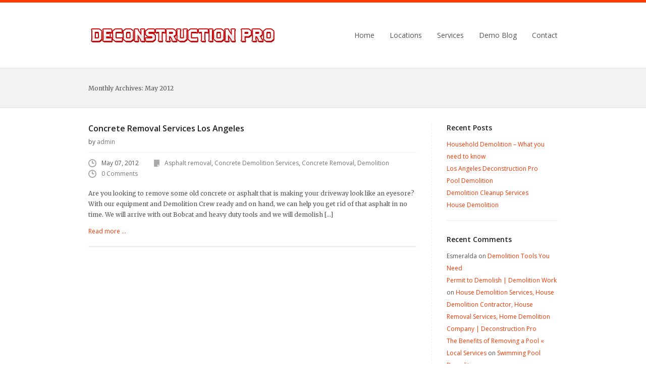

--- FILE ---
content_type: text/html; charset=UTF-8
request_url: http://www.deconstructionpro.com/2012/05/
body_size: 9470
content:
<!DOCTYPE html>
<html lang="en-US" prefix="og: http://ogp.me/ns#">
<head>
	<meta http-equiv="Content-Type" content="text/html; charset=UTF-8">
	<title>May 2012 - Demolition Contractor, Demolition Services, Demolition Company | Deconstruction Pro Demolition Contractor, Demolition Services, Demolition Company | Deconstruction Pro</title>
	<link rel="pingback" href="http://www.deconstructionpro.com/deconstruction/xmlrpc.php" />


<!-- This site is optimized with the Yoast SEO plugin v2.3.5 - https://yoast.com/wordpress/plugins/seo/ -->
<meta name="robots" content="noindex,follow"/>
<link rel="canonical" href="http://www.deconstructionpro.com/2012/05/" />
<meta property="og:locale" content="en_US" />
<meta property="og:type" content="object" />
<meta property="og:title" content="May 2012 - Demolition Contractor, Demolition Services, Demolition Company | Deconstruction Pro" />
<meta property="og:url" content="http://www.deconstructionpro.com/2012/05/" />
<meta property="og:site_name" content="Demolition Contractor, Demolition Services, Demolition Company | Deconstruction Pro" />
<!-- / Yoast SEO plugin. -->

<link rel="alternate" type="application/rss+xml" title="Demolition Contractor, Demolition Services, Demolition Company | Deconstruction Pro &raquo; Feed" href="http://www.deconstructionpro.com/feed/" />
<link rel="alternate" type="application/rss+xml" title="Demolition Contractor, Demolition Services, Demolition Company | Deconstruction Pro &raquo; Comments Feed" href="http://www.deconstructionpro.com/comments/feed/" />
		<script type="text/javascript">
			window._wpemojiSettings = {"baseUrl":"http:\/\/s.w.org\/images\/core\/emoji\/72x72\/","ext":".png","source":{"concatemoji":"http:\/\/www.deconstructionpro.com\/deconstruction\/wp-includes\/js\/wp-emoji-release.min.js?ver=4.3.34"}};
			!function(e,n,t){var a;function o(e){var t=n.createElement("canvas"),a=t.getContext&&t.getContext("2d");return!(!a||!a.fillText)&&(a.textBaseline="top",a.font="600 32px Arial","flag"===e?(a.fillText(String.fromCharCode(55356,56812,55356,56807),0,0),3e3<t.toDataURL().length):(a.fillText(String.fromCharCode(55357,56835),0,0),0!==a.getImageData(16,16,1,1).data[0]))}function i(e){var t=n.createElement("script");t.src=e,t.type="text/javascript",n.getElementsByTagName("head")[0].appendChild(t)}t.supports={simple:o("simple"),flag:o("flag")},t.DOMReady=!1,t.readyCallback=function(){t.DOMReady=!0},t.supports.simple&&t.supports.flag||(a=function(){t.readyCallback()},n.addEventListener?(n.addEventListener("DOMContentLoaded",a,!1),e.addEventListener("load",a,!1)):(e.attachEvent("onload",a),n.attachEvent("onreadystatechange",function(){"complete"===n.readyState&&t.readyCallback()})),(a=t.source||{}).concatemoji?i(a.concatemoji):a.wpemoji&&a.twemoji&&(i(a.twemoji),i(a.wpemoji)))}(window,document,window._wpemojiSettings);
		</script>
		<style type="text/css">
img.wp-smiley,
img.emoji {
	display: inline !important;
	border: none !important;
	box-shadow: none !important;
	height: 1em !important;
	width: 1em !important;
	margin: 0 .07em !important;
	vertical-align: -0.1em !important;
	background: none !important;
	padding: 0 !important;
}
</style>
<link rel='stylesheet' id='style_custom_webfont1-css'  href='http://fonts.googleapis.com/css?family=Merriweather&#038;ver=1.0' type='text/css' media='screen' />
<link rel='stylesheet' id='style_custom_webfont2-css'  href='http://fonts.googleapis.com/css?family=Open+Sans&#038;ver=1.0' type='text/css' media='screen' />
<link rel='stylesheet' id='style_custom_webfont3-css'  href='http://fonts.googleapis.com/css?family=Open+Sans%3A600&#038;ver=1.0' type='text/css' media='screen' />
<link rel='stylesheet' id='style_custom_webfont4-css'  href='http://fonts.googleapis.com/css?family=Merriweather%3A300&#038;ver=1.0' type='text/css' media='screen' />
<link rel='stylesheet' id='style_main-css'  href='http://www.deconstructionpro.com/deconstruction/wp-content/themes/extensio/css/wide-red-style.css?ver=1.0' type='text/css' media='screen' />
<link rel='stylesheet' id='style_carousel-css'  href='http://www.deconstructionpro.com/deconstruction/wp-content/themes/extensio/css/carousel.css?ver=1.0' type='text/css' media='screen' />
<link rel='stylesheet' id='style_tabs-css'  href='http://www.deconstructionpro.com/deconstruction/wp-content/themes/extensio/css/tabs.css?ver=1.0' type='text/css' media='screen' />
<link rel='stylesheet' id='style_prettyphoto-css'  href='http://www.deconstructionpro.com/deconstruction/wp-content/themes/extensio/css/prettyPhoto.css?ver=1.0' type='text/css' media='screen' />
<link rel='stylesheet' id='style_contactform-css'  href='http://www.deconstructionpro.com/deconstruction/wp-content/themes/extensio/js/contact/form.css?ver=1.0' type='text/css' media='screen' />
<link rel='stylesheet' id='stylesheet_url-css'  href='http://www.deconstructionpro.com/deconstruction/wp-content/themes/extensio/style.css?ver=1.0' type='text/css' media='screen' />
<script type='text/javascript' src='http://ajax.googleapis.com/ajax/libs/jquery/1.7.1/jquery.min.js?ver=1.7.1'></script>
<script type='text/javascript' src='http://www.deconstructionpro.com/deconstruction/wp-content/themes/extensio/js/tabs.js?ver=1.0'></script>
<script type='text/javascript' src='http://www.deconstructionpro.com/deconstruction/wp-content/themes/extensio/js/tabs2.js?ver=1.0'></script>
<script type='text/javascript' src='http://www.deconstructionpro.com/deconstruction/wp-content/themes/extensio/js/jquery.accordion.js?ver=1.0'></script>
<script type='text/javascript' src='http://www.deconstructionpro.com/deconstruction/wp-content/themes/extensio/js/jquery.carouFredSel-5.5.0.js?ver=5.5.0'></script>
<script type='text/javascript' src='http://www.deconstructionpro.com/deconstruction/wp-content/themes/extensio/js/onebyone/jquery.onebyone.js?ver=1.0'></script>
<script type='text/javascript' src='http://www.deconstructionpro.com/deconstruction/wp-content/themes/extensio/js/onebyone/jquery.touchwipe.min.js?ver=1.1.0'></script>
<script type='text/javascript' src='http://www.deconstructionpro.com/deconstruction/wp-content/themes/extensio/js/jquery.prettyPhoto.js?ver=3.1.3'></script>
<script type='text/javascript' src='http://www.deconstructionpro.com/deconstruction/wp-content/themes/extensio/js/main.js?ver=1.1.0'></script>
<script type='text/javascript' src='http://www.deconstructionpro.com/deconstruction/wp-content/themes/extensio/js/contact/languages/jquery.validationEngine-en.js?ver=1.0'></script>
<script type='text/javascript' src='http://www.deconstructionpro.com/deconstruction/wp-content/themes/extensio/js/contact/jquery.validationEngine.js?ver=2.5.1'></script>
<link rel="EditURI" type="application/rsd+xml" title="RSD" href="http://www.deconstructionpro.com/deconstruction/xmlrpc.php?rsd" />
<link rel="wlwmanifest" type="application/wlwmanifest+xml" href="http://www.deconstructionpro.com/deconstruction/wp-includes/wlwmanifest.xml" /> 
<meta name="generator" content="WordPress 4.3.34" />
		 <script type="text/javascript">//<![CDATA[
			var vcHost = document.location.protocol == "https:" ? "https://" : "http://";
			var vcUrl = "www.vcita.com" + "/" + "adcf2d8d" + '/loader.js';
			document.write(unescape("%3Cscript src='" + vcHost + vcUrl + "' type='text/javascript'%3E%3C/script%3E"));	
		//]]></script>
		
		<script type="text/javascript">
var _gaq = _gaq || [];
_gaq.push(['_setAccount', 'UA-59748319-1']);
_gaq.push(['_trackPageview']);
(function() {
var ga = document.createElement('script'); ga.type = 'text/javascript'; ga.async = true;
ga.src = ('https:' == document.location.protocol ? 'https://ssl' : 'http://www') + '.google-analytics.com/ga.js';
var s = document.getElementsByTagName('script')[0]; s.parentNode.insertBefore(ga, s);
})();
</script>
	<style type="text/css">.recentcomments a{display:inline !important;padding:0 !important;margin:0 !important;}</style>
<script>(function() {
  var _fbq = window._fbq || (window._fbq = []);
  if (!_fbq.loaded) {
    var fbds = document.createElement('script');
    fbds.async = true;
    fbds.src = '//connect.facebook.net/en_US/fbds.js';
    var s = document.getElementsByTagName('script')[0];
    s.parentNode.insertBefore(fbds, s);
    _fbq.loaded = true;
  }
  _fbq.push(['addPixelId', '394818147366329']);
})();
window._fbq = window._fbq || [];
window._fbq.push(['track', 'PixelInitialized', {}]);
</script>
<noscript><img height="1" width="1" alt="" style="display:none" src="https://www.facebook.com/tr?id=394818147366329&amp;ev=PixelInitialized" /></noscript>
<script type="text/javascript">
	$(function() {
		//	Scrolled by user interaction
		$('#portfolio_carousel').carouFredSel({
			pagination: "#carousel_pager",
			auto: false
		});

		//	Basic carousel + timer
		$('#carouFredSel').carouFredSel({
			auto: {
				pauseOnHover: 'resume',
				onPauseStart: function( percentage, duration ) {
					$(this).trigger( 'configuration', ['width', function( value ) { 
						$('#timer_carousel').stop().animate({
							width: value
						}, {
							duration: duration,
							easing: 'linear'
						});
					}]);
				},
				onPauseEnd: function( percentage, duration ) {
					$('#timer_carousel').stop().width( 0 );
				},
				onPausePause: function( percentage, duration ) {
					$('#timer_carousel').stop();
				}
			}
		});
			
	});
</script>

<script type="text/javascript">	
 $(document).ready(function() {		
   $('#banner').oneByOne({
		className: 'oneByOne1', // the wrapper's name
		easeType: 'fadeInDown', //the ease animation styles
		width: 990,  // width of the slider
		height: 397, // height of the slider
		delay: 300,  // the delay of the touch/drag tween
		tolerance: 0.25, // the tolerance of the touch/drag  
		enableDrag: true,  // enable or disable the drag function by mouse
		showArrow: false,  // display the previous/next arrow or not
		showButton: true,  // display the circle buttons or not
		slideShow: true,  // auto play the slider or not
		slideShowDelay: 3000 // the delay millisecond of the slidershow
	});
 });
</script>

<script type="text/javascript">
  $(document).ready(function(){
	$("a[rel^='prettyPhoto']").prettyPhoto({
		animation_speed: 'fast', /* fast/slow/normal */
		slideshow: 5000, /* false OR interval time in ms */
		autoplay_slideshow: false, /* true/false */
		opacity: 0.70, /* Value between 0 and 1 */
		show_title: true, /* true/false */
		allow_resize: true, /* Resize the photos bigger than viewport. true/false */
		default_width: 800,
		default_height: 544,
		counter_separator_label: '/', /* The separator for the gallery counter 1 "of" 2 */
		theme: 'facebook' /* light_rounded / dark_rounded / light_square / dark_square / facebook */
	});
  });
</script>

<script type="text/javascript">
	jQuery(document).ready(function(){
		// binds form submission and fields to the validation engine
		jQuery("#cont_form").validationEngine();
		jQuery("#main_comment_form").validationEngine();
	});
</script>	

<style type="text/css">

	.line {
		height:5px;
		
		margin-bottom:-4px;
	} 
		body, .row label, .row label span, .post .date, input, textarea, .about-author p, .title, .project-type strong, p,.headline as, .testimonials cite, .date { font-family: "Merriweather", Arial, Helvetica, sans-serif; } 
		body, .row label, .row label span, .post .date, input, textarea, .about-author p, .title, .project-type strong, p, .headline as, .testimonials cite, .date { font-size: 12px; }
		body { line-height: 21px; } 
		body, .row label, .row label span, .post .date, input, textarea, .about-author p, .title, .project-type strong, p, .headline as, .testimonials cite, .date { color: #555; } 
		#nav ul a { font:14px/17px "Open Sans", Arial, Helvetica, sans-serif !important; } 
		#nav ul ul { font-size: 12px !important; } 
		#nav ul a { color: #555 !important; } 
		#nav ul a:hover { color: #222 !important; } 
		#nav ul ul a { color: #555 !important; } 
		#nav ul ul  a:hover { color: #222 !important; } 
	#footer .footer-holder .container, #footer .add .case { color:#999 !important; } 
	#footer .footer-holder .container a, #footer .add .case a { color:#999 !important; } 
	#footer .footer-holder .container a:hover, #footer .add .case a:hover { color:#fff !important; } 
	.block_slider_accordion, #slider_accordion_ul, #slider_accordion_ul li { height:397px; } 
	.slider_image{ position:absolute; min-height:397px; } 
	.prev, .next { top:275px; } 
	.slider_list_carousel, .slider_list_carousel ul li { height: 397px; } 
	.oneByOne1, #banner .oneByOne_item { height: 397px; } 
</style>	

	<!--[if IE 7]><link rel="stylesheet" type="text/css" href="http://www.deconstructionpro.com/deconstruction/wp-content/themes/extensio/css/ie.css"><![endif]-->	
</head>
<body class="custom-background" >
	<div id="wrapper">
	
				
		<div class="w1">
			<div class="w2">
				<!-- header -->
								<div class="line"></div>
				
				<header id="header" style="height:133px;">					
					<!-- logo -->
					<h1 class="logo" style="width:375px;height:68px; background: url(http://www.deconstructionpro.com/deconstruction/wp-content/uploads/2015/10/deconlogo1.jpg) no-repeat;"><a href="http://www.deconstructionpro.com">Demolition Contractor, Demolition Services, Demolition Company | Deconstruction Pro</a></h1>					
					<!-- main nav -->
										<nav id="nav" style="top:60px;">
					<ul id="menu-main-header-menu" class=""><li id="menu-item-5" class="menu-item menu-item-5"><a href="http://www.deconstructionpro.com/">Home</a></li>
<li id="menu-item-1979" class="menu-item menu-item-1979"><a href="http://www.deconstructionpro.com/locations/">Locations</a></li>
<li id="menu-item-7" class="menu-item menu-item-has-children menu-item-7"><a href="#">Services</a>
<ul class="sub-menu">
	<li id="menu-item-4321" class="menu-item menu-item-4321"><a href="http://www.deconstructionpro.com/garage-demolition/">Garage Demolition</a></li>
	<li id="menu-item-1205" class="menu-item menu-item-1205"><a href="http://www.deconstructionpro.com/commercialresidentialdemolitionservices/">Residential Demolition</a></li>
	<li id="menu-item-1211" class="menu-item menu-item-1211"><a href="http://www.deconstructionpro.com/commercialdemolitionservices/">Commercial Demolition</a></li>
	<li id="menu-item-1188" class="menu-item menu-item-1188"><a href="http://www.deconstructionpro.com/pooldemolition/">Pool/Spa Demolition</a></li>
	<li id="menu-item-1228" class="menu-item menu-item-1228"><a href="http://www.deconstructionpro.com/bathroomdemolition/">Bathroom Demolition</a></li>
	<li id="menu-item-1229" class="menu-item menu-item-1229"><a href="http://www.deconstructionpro.com/kitchendemolition/">Kitchen Demolition</a></li>
	<li id="menu-item-1251" class="menu-item menu-item-1251"><a href="http://www.deconstructionpro.com/warehouseandofficedemolition/">Warehouse and Office Demolition</a></li>
	<li id="menu-item-1258" class="menu-item menu-item-1258"><a href="http://www.deconstructionpro.com/bobcatsuperten/">Bobcat/Super Ten Services</a></li>
	<li id="menu-item-1265" class="menu-item menu-item-1265"><a href="http://www.deconstructionpro.com/compactiongradingservices/">Compaction/Grading Services</a></li>
	<li id="menu-item-1270" class="menu-item menu-item-1270"><a href="http://www.deconstructionpro.com/concreteremovalservices/">Concrete Removal Services</a></li>
	<li id="menu-item-1889" class="menu-item menu-item-1889"><a href="http://www.deconstructionpro.com/retailovernightdemolitionservices/">Retail &#038; Over Night Demolition Services</a></li>
</ul>
</li>
<li id="menu-item-929" class="menu-item menu-item-929"><a href="http://www.deconstructionpro.com/demolitionblo/">Demo Blog</a></li>
<li id="menu-item-931" class="menu-item menu-item-931"><a href="http://www.deconstructionpro.com/contact/">Contact</a></li>
</ul>					</nav>
				</header>
				<!--/ header -->
				<!-- main -->
				<div id="main">
					<!-- intro -->
					<section class="intro">
												<p>
															Monthly Archives: <span>May 2012</span>													</p>
					</section>
					<div class="main-holder">
						<!-- content -->
						<section class="col" id="content">
							
							<!-- article -->
							<article class="article article-alt">
								<div class="heading">
									<h2><a href="http://www.deconstructionpro.com/concrete-removal-services/">Concrete Removal Services Los Angeles</a></h2>
									<strong class="author">by <a href="http://www.deconstructionpro.com/author/admin/" title="Posts by admin" rel="author">admin</a></strong>								</div>
								<nav class="add-info">
									<ul>
										<li>May 07, 2012</li>										
																					<li class="data"><a href="http://www.deconstructionpro.com/category/asphalt-removal/" rel="category tag">Asphalt removal</a>, <a href="http://www.deconstructionpro.com/category/concrete-demolition-services/" rel="category tag">Concrete Demolition Services</a>, <a href="http://www.deconstructionpro.com/category/concrete-removal/" rel="category tag">Concrete Removal</a>, <a href="http://www.deconstructionpro.com/category/demolition/" rel="category tag">Demolition</a></li>																				
																					<li><a href="http://www.deconstructionpro.com/concrete-removal-services/#respond">0 Comments</a></li>																			</ul>
								</nav>
																<p>Are you looking to remove some old concrete or asphalt that is making your driveway look like an eyesore? With our equipment and Demolition Crew ready and on hand, we can help you get rid of that asphalt in no time. We will arrive with out Bobcat and heavy duty tools and we will demolish [&hellip;]</p>								<a class="more" href="http://www.deconstructionpro.com/concrete-removal-services/">Read more ...</a>
							</article>

							
							<!-- paging -->
							<nav class="paging">
								<ul>
																	</ul>
							</nav>

						</section>
						<!-- sidebar -->
						<aside class="col" id="sidebar">
						
											<h3>Recent Posts</h3>		<ul>
					<li>
				<a href="http://www.deconstructionpro.com/household-demolition-what-you-need-to-know/">Household Demolition &#8211; What you need to know</a>
						</li>
					<li>
				<a href="http://www.deconstructionpro.com/deconstruction-pro-los-angeles/">Los Angeles Deconstruction Pro</a>
						</li>
					<li>
				<a href="http://www.deconstructionpro.com/pool-demolition/">Pool Demolition</a>
						</li>
					<li>
				<a href="http://www.deconstructionpro.com/demolition-cleanup-services/">Demolition Cleanup Services</a>
						</li>
					<li>
				<a href="http://www.deconstructionpro.com/house-demolition/">House Demolition</a>
						</li>
				</ul>
		<h3>Recent Comments</h3><ul id="recentcomments"><li class="recentcomments"><span class="comment-author-link">Esmeralda</span> on <a href="http://www.deconstructionpro.com/demolition-tools-you-need/#comment-1550">Demolition Tools You Need</a></li><li class="recentcomments"><span class="comment-author-link"><a href='http://demolition-work.net/?p=1833' rel='external nofollow' class='url'>Permit to Demolish | Demolition Work</a></span> on <a href="http://www.deconstructionpro.com/housedemo/#comment-1211">House Demolition Services, House Demolition Contractor, House Removal Services, Home Demolition Company | Deconstruction Pro</a></li><li class="recentcomments"><span class="comment-author-link"><a href='http://localjunkremovalanddemolitionwoodlandhills.com/2013/06/12/the-benefits-of-removing-a-pool/' rel='external nofollow' class='url'>The Benefits of Removing a Pool &laquo; Local Services</a></span> on <a href="http://www.deconstructionpro.com/pooldemolition/#comment-1210">Swimming Pool Demolition</a></li><li class="recentcomments"><span class="comment-author-link"><a href='http://911demolition.com/?p=2286' rel='external nofollow' class='url'>What is Masonry? | 911 Demolition</a></span> on <a href="http://www.deconstructionpro.com/concreteremovalservices/#comment-1209">Concrete Removal Services</a></li><li class="recentcomments"><span class="comment-author-link">admin</span> on <a href="http://www.deconstructionpro.com/need-a-house-demolition-contractor-in-los-angeles-call-deconstruction/#comment-1208">Need a House Demolition Contractor in Los Angeles? Call Deconstruction!</a></li></ul><h3>Archives</h3>		<ul>
	<li><a href='http://www.deconstructionpro.com/2015/08/'>August 2015</a></li>
	<li><a href='http://www.deconstructionpro.com/2014/08/'>August 2014</a></li>
	<li><a href='http://www.deconstructionpro.com/2014/07/'>July 2014</a></li>
	<li><a href='http://www.deconstructionpro.com/2014/05/'>May 2014</a></li>
	<li><a href='http://www.deconstructionpro.com/2014/04/'>April 2014</a></li>
	<li><a href='http://www.deconstructionpro.com/2014/03/'>March 2014</a></li>
	<li><a href='http://www.deconstructionpro.com/2013/09/'>September 2013</a></li>
	<li><a href='http://www.deconstructionpro.com/2013/07/'>July 2013</a></li>
	<li><a href='http://www.deconstructionpro.com/2013/06/'>June 2013</a></li>
	<li><a href='http://www.deconstructionpro.com/2013/05/'>May 2013</a></li>
	<li><a href='http://www.deconstructionpro.com/2013/04/'>April 2013</a></li>
	<li><a href='http://www.deconstructionpro.com/2013/03/'>March 2013</a></li>
	<li><a href='http://www.deconstructionpro.com/2013/02/'>February 2013</a></li>
	<li><a href='http://www.deconstructionpro.com/2013/01/'>January 2013</a></li>
	<li><a href='http://www.deconstructionpro.com/2012/05/'>May 2012</a></li>
	<li><a href='http://www.deconstructionpro.com/2012/03/'>March 2012</a></li>
		</ul>
<h3>Categories</h3>		<ul>
	<li class="cat-item cat-item-2"><a href="http://www.deconstructionpro.com/category/advanced/" >Advanced</a>
</li>
	<li class="cat-item cat-item-41"><a href="http://www.deconstructionpro.com/category/asphalt-removal/" >Asphalt removal</a>
</li>
	<li class="cat-item cat-item-106"><a href="http://www.deconstructionpro.com/category/bathroom-demolition-2/" >Bathroom Demolition</a>
</li>
	<li class="cat-item cat-item-42"><a href="http://www.deconstructionpro.com/category/concrete-demolition-services/" >Concrete Demolition Services</a>
</li>
	<li class="cat-item cat-item-40"><a href="http://www.deconstructionpro.com/category/concrete-removal/" >Concrete Removal</a>
</li>
	<li class="cat-item cat-item-26"><a href="http://www.deconstructionpro.com/category/demolition/" >Demolition</a>
</li>
	<li class="cat-item cat-item-28"><a href="http://www.deconstructionpro.com/category/demolition-services/" >Demolition Services</a>
</li>
	<li class="cat-item cat-item-94"><a href="http://www.deconstructionpro.com/category/dirt-removal-2/" >Dirt Removal</a>
</li>
	<li class="cat-item cat-item-101"><a href="http://www.deconstructionpro.com/category/garage-demolition/" >Garage Demolition</a>
</li>
	<li class="cat-item cat-item-95"><a href="http://www.deconstructionpro.com/category/hauling-services/" >Hauling Services</a>
</li>
	<li class="cat-item cat-item-99"><a href="http://www.deconstructionpro.com/category/house-demolition-2/" >House Demolition</a>
</li>
	<li class="cat-item cat-item-43"><a href="http://www.deconstructionpro.com/category/kitchen-demolition/" >Kitchen Demolition</a>
</li>
	<li class="cat-item cat-item-27"><a href="http://www.deconstructionpro.com/category/los-angeles-demolition/" >Los Angeles Demolition</a>
</li>
	<li class="cat-item cat-item-96"><a href="http://www.deconstructionpro.com/category/los-angeles-hauling/" >Los Angeles Hauling</a>
</li>
	<li class="cat-item cat-item-44"><a href="http://www.deconstructionpro.com/category/los-angeles-kitchen-demolition-services/" >Los Angeles Kitchen Demolition Services</a>
</li>
	<li class="cat-item cat-item-33"><a href="http://www.deconstructionpro.com/category/pool-demolition/" >Pool Demolition</a>
</li>
	<li class="cat-item cat-item-35"><a href="http://www.deconstructionpro.com/category/pool-demolition-los-angeles/" >Pool Demolition Los Angeles</a>
</li>
	<li class="cat-item cat-item-34"><a href="http://www.deconstructionpro.com/category/pool-demolition-services/" >Pool Demolition Services</a>
</li>
	<li class="cat-item cat-item-98"><a href="http://www.deconstructionpro.com/category/residential-demolition-2/" >Residential Demolition</a>
</li>
	<li class="cat-item cat-item-29"><a href="http://www.deconstructionpro.com/category/san-fernando-valley-demolition/" >San Fernando Valley Demolition</a>
</li>
	<li class="cat-item cat-item-31"><a href="http://www.deconstructionpro.com/category/san-gabriel-demolition-services/" >San Gabriel Demolition Services</a>
</li>
	<li class="cat-item cat-item-36"><a href="http://www.deconstructionpro.com/category/swimming-pool-removal/" >Swimming Pool Removal</a>
</li>
	<li class="cat-item cat-item-1"><a href="http://www.deconstructionpro.com/category/uncategorized/" >Uncategorized</a>
</li>
	<li class="cat-item cat-item-30"><a href="http://www.deconstructionpro.com/category/ventura-demolition/" >Ventura Demolition</a>
</li>
	<li class="cat-item cat-item-114"><a href="http://www.deconstructionpro.com/category/warehouse-demolition/" >Warehouse Demolition</a>
</li>
		</ul>
<h3>Tag Clouds</h3><div class="tagcloud"><a href='http://www.deconstructionpro.com/tag/advanced-2/' class='tag-link-10' title='1 topic' style='font-size: 8pt;'>advanced</a>
<a href='http://www.deconstructionpro.com/tag/bathroom-demolition/' class='tag-link-85' title='6 topics' style='font-size: 13.347222222222pt;'>bathroom demolition</a>
<a href='http://www.deconstructionpro.com/tag/commercial-demolition/' class='tag-link-38' title='7 topics' style='font-size: 13.833333333333pt;'>Commercial Demolition</a>
<a href='http://www.deconstructionpro.com/tag/commercial-demolition-services/' class='tag-link-39' title='2 topics' style='font-size: 9.75pt;'>Commercial Demolition Services</a>
<a href='http://www.deconstructionpro.com/tag/concrete-demolition/' class='tag-link-48' title='16 topics' style='font-size: 17.041666666667pt;'>concrete demolition</a>
<a href='http://www.deconstructionpro.com/tag/concrete-hauler/' class='tag-link-63' title='2 topics' style='font-size: 9.75pt;'>concrete hauler</a>
<a href='http://www.deconstructionpro.com/tag/concrete-removal-2/' class='tag-link-47' title='14 topics' style='font-size: 16.555555555556pt;'>concrete removal</a>
<a href='http://www.deconstructionpro.com/tag/construction-debris-hauling/' class='tag-link-70' title='5 topics' style='font-size: 12.666666666667pt;'>construction debris hauling</a>
<a href='http://www.deconstructionpro.com/tag/demolition/' class='tag-link-123' title='54 topics' style='font-size: 22pt;'>Demolition</a>
<a href='http://www.deconstructionpro.com/tag/demolition-companies/' class='tag-link-91' title='14 topics' style='font-size: 16.555555555556pt;'>demolition companies</a>
<a href='http://www.deconstructionpro.com/tag/demolition-companies-los-angeles/' class='tag-link-75' title='39 topics' style='font-size: 20.638888888889pt;'>demolition companies Los Angeles</a>
<a href='http://www.deconstructionpro.com/tag/demolition-company/' class='tag-link-76' title='24 topics' style='font-size: 18.694444444444pt;'>demolition company</a>
<a href='http://www.deconstructionpro.com/tag/demolition-company-los-angeles/' class='tag-link-82' title='17 topics' style='font-size: 17.333333333333pt;'>demolition company Los Angeles</a>
<a href='http://www.deconstructionpro.com/tag/demolition-contractor/' class='tag-link-53' title='27 topics' style='font-size: 19.180555555556pt;'>demolition contractor</a>
<a href='http://www.deconstructionpro.com/tag/demolition-contractor-los-angeles/' class='tag-link-50' title='37 topics' style='font-size: 20.444444444444pt;'>demolition contractor Los Angeles</a>
<a href='http://www.deconstructionpro.com/tag/demolition-costs/' class='tag-link-86' title='8 topics' style='font-size: 14.319444444444pt;'>demolition costs</a>
<a href='http://www.deconstructionpro.com/tag/demolition-insurance/' class='tag-link-74' title='3 topics' style='font-size: 10.916666666667pt;'>demolition insurance</a>
<a href='http://www.deconstructionpro.com/tag/demolition-license/' class='tag-link-73' title='6 topics' style='font-size: 13.347222222222pt;'>demolition license</a>
<a href='http://www.deconstructionpro.com/tag/demolition-los-angeles/' class='tag-link-84' title='13 topics' style='font-size: 16.263888888889pt;'>demolition los angeles</a>
<a href='http://www.deconstructionpro.com/tag/demolition-projects/' class='tag-link-64' title='8 topics' style='font-size: 14.319444444444pt;'>demolition projects</a>
<a href='http://www.deconstructionpro.com/tag/demolition-services-2/' class='tag-link-49' title='45 topics' style='font-size: 21.222222222222pt;'>demolition services</a>
<a href='http://www.deconstructionpro.com/tag/demolition-services-los-angeles/' class='tag-link-32' title='31 topics' style='font-size: 19.763888888889pt;'>Demolition Services Los Angeles</a>
<a href='http://www.deconstructionpro.com/tag/demolition-tips/' class='tag-link-61' title='20 topics' style='font-size: 17.916666666667pt;'>demolition tips</a>
<a href='http://www.deconstructionpro.com/tag/dirt-removal/' class='tag-link-66' title='2 topics' style='font-size: 9.75pt;'>dirt removal</a>
<a href='http://www.deconstructionpro.com/tag/do-it-yourself/' class='tag-link-60' title='3 topics' style='font-size: 10.916666666667pt;'>do it yourself</a>
<a href='http://www.deconstructionpro.com/tag/excavation-services/' class='tag-link-52' title='2 topics' style='font-size: 9.75pt;'>excavation services</a>
<a href='http://www.deconstructionpro.com/tag/garage-demolition/' class='tag-link-128' title='5 topics' style='font-size: 12.666666666667pt;'>Garage Demolition</a>
<a href='http://www.deconstructionpro.com/tag/hauling-service/' class='tag-link-56' title='7 topics' style='font-size: 13.833333333333pt;'>hauling service</a>
<a href='http://www.deconstructionpro.com/tag/hauling-service-los-angeles/' class='tag-link-72' title='2 topics' style='font-size: 9.75pt;'>hauling service los angeles</a>
<a href='http://www.deconstructionpro.com/tag/hauling-services/' class='tag-link-117' title='2 topics' style='font-size: 9.75pt;'>hauling services</a>
<a href='http://www.deconstructionpro.com/tag/house-demolition/' class='tag-link-51' title='9 topics' style='font-size: 14.805555555556pt;'>house demolition</a>
<a href='http://www.deconstructionpro.com/tag/household-demolition/' class='tag-link-112' title='2 topics' style='font-size: 9.75pt;'>household demolition</a>
<a href='http://www.deconstructionpro.com/tag/kitchen-demolition/' class='tag-link-126' title='5 topics' style='font-size: 12.666666666667pt;'>Kitchen Demolition</a>
<a href='http://www.deconstructionpro.com/tag/kitchen-demolition-los-angeles/' class='tag-link-45' title='1 topic' style='font-size: 8pt;'>Kitchen Demolition Los Angeles</a>
<a href='http://www.deconstructionpro.com/tag/los-angeles-demolition/' class='tag-link-118' title='2 topics' style='font-size: 9.75pt;'>los angeles demolition</a>
<a href='http://www.deconstructionpro.com/tag/los-angeles-demolition-company/' class='tag-link-105' title='13 topics' style='font-size: 16.263888888889pt;'>los angeles demolition company</a>
<a href='http://www.deconstructionpro.com/tag/los-angeles-demolition-services/' class='tag-link-100' title='8 topics' style='font-size: 14.319444444444pt;'>los angeles demolition services</a>
<a href='http://www.deconstructionpro.com/tag/los-angeles-hauling-services/' class='tag-link-97' title='2 topics' style='font-size: 9.75pt;'>los angeles hauling services</a>
<a href='http://www.deconstructionpro.com/tag/partial-swimming-pool-removal/' class='tag-link-77' title='5 topics' style='font-size: 12.666666666667pt;'>partial swimming pool removal</a>
<a href='http://www.deconstructionpro.com/tag/pool-demolition/' class='tag-link-124' title='1 topic' style='font-size: 8pt;'>Pool Demolition</a>
<a href='http://www.deconstructionpro.com/tag/pool-demolition-contractor/' class='tag-link-88' title='7 topics' style='font-size: 13.833333333333pt;'>pool demolition contractor</a>
<a href='http://www.deconstructionpro.com/tag/residential-demolition/' class='tag-link-62' title='7 topics' style='font-size: 13.833333333333pt;'>residential demolition</a>
<a href='http://www.deconstructionpro.com/tag/swimming-pool-demolition/' class='tag-link-37' title='8 topics' style='font-size: 14.319444444444pt;'>Swimming Pool Demolition</a>
<a href='http://www.deconstructionpro.com/tag/swimming-pooling-demolition-los-angeles/' class='tag-link-46' title='3 topics' style='font-size: 10.916666666667pt;'>swimming pooling demolition Los Angeles</a>
<a href='http://www.deconstructionpro.com/tag/swimming-pool-removal/' class='tag-link-125' title='7 topics' style='font-size: 13.833333333333pt;'>Swimming Pool Removal</a></div>
<h3>Meta</h3>			<ul>
						<li><a rel="nofollow" href="http://www.deconstructionpro.com/deconstruction/wp-login.php">Log in</a></li>
			<li><a href="http://www.deconstructionpro.com/feed/">Entries <abbr title="Really Simple Syndication">RSS</abbr></a></li>
			<li><a href="http://www.deconstructionpro.com/comments/feed/">Comments <abbr title="Really Simple Syndication">RSS</abbr></a></li>
<li><a href="https://wordpress.org/" title="Powered by WordPress, state-of-the-art semantic personal publishing platform.">WordPress.org</a></li>			</ul>
						
													</aside>
					</div>
				</div>
				<!--/ main -->



			</div>
			<!-- footer -->
			<footer id="footer">
				<div class="footer-holder">
				
															<div class="container">
						<div class="case">
						
														<div class="container">
																<article class="col-14">
									<h4>Follow Us</h4>			<div class="textwidget">
		<!-- social-networks -->
		<nav class="social-networks2">
			<ul>
				<li><a class="facebook" href="http://www.facebook.com/deconstructionpro">Like us on Facebook</a></li>
				<li><a class="twitter" href="https://twitter.com/DeconstructLA">Follow us on Twitter</a></li>
				
				
				<li><a class="google" href="https://plus.google.com/u/0/115814217955244790555">Google+ Page</a></li>
				
			</ul>
		</nav>
	</div>
										</article>
																<article class="col-14">
									<h4>Call Us Directly</h4>			<div class="textwidget">1-888-666-8808</div>
										</article>
																								<article class="col-14">
																										</article>
																							
								<article class="col-14">
																										</article>
															</div>
														
						</div>
					</div>
										
															<!-- add -->
					<div class="add">
						<div class="case">
							<strong class="copyright"><img src="http://www.deconstructionpro.com/deconstruction/images/certified.png">   Licensed, Bonded & Insured. Lic. #924936 | <a href="mailto:DeConstructionPro@gmail.com">DeConstructionPro@gmail.com</a></strong>
							<nav class="add-nav">
															</nav>
						</div>
					</div>
										
				</div>
			</footer>
		</div>
	</div>
	
		
	<script type="text/javascript">
		$('a[data-rel]').each(function() {
			$(this).attr('rel', $(this).attr('data-rel')).removeAttr('data-rel');
		});
	</script>


<!-- Google Code for Remarketing Tag -->
<!--------------------------------------------------
Remarketing tags may not be associated with personally identifiable information or placed on pages related to sensitive categories. See more information and instructions on how to setup the tag on: http://google.com/ads/remarketingsetup
--------------------------------------------------->
<script type="text/javascript">
/* <![CDATA[ */
var google_conversion_id = 997803226;
var google_custom_params = window.google_tag_params;
var google_remarketing_only = true;
/* ]]> */
</script>
<script type="text/javascript" src="//www.googleadservices.com/pagead/conversion.js">
</script>
<noscript>
<div style="display:inline;">
<img height="1" width="1" style="border-style:none;" alt="" src="//googleads.g.doubleclick.net/pagead/viewthroughconversion/997803226/?value=0&amp;guid=ON&amp;script=0"/>
</div>
</noscript>
<script>
var LC_API = LC_API || {};
LC_API.on_chat_started = function()
{
    // track this chat in Google AdWords
    var google_conversion_id, google_conversion_label, img;

    google_conversion_id    = "997803226";
    google_conversion_label = "nYQvCIzmhFoQ2onl2wM";
    img = new Image(1, 1);
    img.src = 'http://www.googleadservices.com/pagead/conversion/'+google_conversion_id+'/?label='+google_conversion_label+'&script=0';
};
</script>

</body>
</html>

--- FILE ---
content_type: text/css
request_url: http://www.deconstructionpro.com/deconstruction/wp-content/themes/extensio/css/wide-red-style.css?ver=1.0
body_size: 56764
content:
/* http://meyerweb.com/eric/tools/css/reset/ 
   v2.0 | 20110126
   License: none (public domain)
*/

html, body, div, span, applet, object, iframe,
h1, h2, h3, h4, h5, h6, p, blockquote, pre,
a, abbr, acronym, address, big, cite, code,
del, dfn, em, img, ins, kbd, q, s, samp,
small, strike, strong, sub, sup, tt, var,
b, u, i, center,
dl, dt, dd, ol, ul, li,
fieldset, form, label, legend,
table, caption, tbody, tfoot, thead, tr, th, td,
article, aside, canvas, details, embed, 
figure, figcaption, footer, header, hgroup, 
menu, nav, output, ruby, section, summary,
time, mark, audio, video {
	margin: 0;
	padding: 0;
	border: 0;
	font-size: 100%;
	font: inherit;
	vertical-align: baseline;
}
/* HTML5 display-role reset for older browsers */
article, aside, details, figcaption, figure, 
footer, header, hgroup, menu, nav, section {
	display: block;
}
body {
	line-height: 1;
}
ol, ul {
	list-style: none;
}
blockquote, q {
	quotes: none;
}
blockquote:before, blockquote:after,
q:before, q:after {
	content: '';
	content: none;
}
table {
	border-collapse: collapse;
	border-spacing: 0;
}
/* general css reset */
/*html {
	height:100%;
	overflow-y:hidden;
}*/
body {
	height:100%;
	color:#555;
	font:12px/21px 'Merriweather', Arial, Helvetica, sans-serif;
	background:#fff;
	min-width:990px;
}
img {
	border-style:none;
}
a {
	text-decoration: none;
	color:#ff3700;
}
a:hover {
	color:#872300;
}
input,
textarea,
select {
	font:12px 'Open Sans', Arial, Helvetica, sans-serif;
	vertical-align:middle;
	color:#555;
	outline: none;
}
/* wrapper */
#wrapper {
	height:100%;
	width:100%;
	position:relative;
	overflow-x:hidden;
	overflow-y:auto;
}
.w1 {
	height:100%;
	display:table;
	margin:0 auto;
	width:990px;
	background:#fff;
}
.w2 {
	display:table-row;
	width:100%;
}
/* header */
#header {
	height:100px;
	position:relative;
	z-index:2;
}
.line {
	height:5px;
	margin:0 -99999px;
	padding:0 9999px;
	background:#ff3700;
}
#header:after {
	display:block;
	clear:both;
	content:'';
}
/* logo */
.logo {
	margin:0;
	position:absolute;
	top:35px;
	left:30px;
	background:url(../images/logo-red.png) no-repeat;
	width:109px;
	height:35px;
	text-indent:-9999px;
	overflow:hidden;
}
.logo a {
	display:block;
	height:100%;
}
/* main nav */
#nav {
	font:14px/17px 'Open Sans', Arial, Helvetica, sans-serif;
	position:absolute;
	top:43px;
	right:30px;
}
#nav ul {
	float:left;
}
#nav ul ul {
	display:none;
	width:206px;
	padding:5px 0;
	font-size:12px;
	position:absolute;
	top:100%;
	left:16px;
	border:1px solid #ecedf3;
	border-top:2px solid #ff3700;
	background:#fff;
}
#nav ul ul ul {
	top:-6px;
	left:100%;
}
#nav ul li {
	position:relative;
	float:left;
	padding:0 0 0 30px;
}
#nav ul ul li {
	padding:0 15px;
	float:none;
	background:url(../images/divider2.png) 50% 0 no-repeat;
}
#nav ul ul li:first-child {
	background:none;
}
#nav ul ul a {
	float:none;
	width:171px;
	padding:11px 0 11px 5px;
	display:block;
}
#nav ul a {
	color:#555;
	float:left;
	padding-bottom:12px;
}
#nav ul a:hover {
	color:#222;
}
#nav ul li:hover ul {
	display:block;
}
#nav ul li:hover a {
	color:#222;
}
#nav ul li:hover ul a {
	color:#555;
}
#nav ul li:hover ul a:hover {
	color:#222;
}
#nav ul ul li:hover a {
	color:#555;
}
#nav ul ul ul li:hover a {
	color:#222;
}
#nav ul ul ul li:hover a:hover {
	color:#222;
}
#nav ul li:hover ul ul {
	display:none;
}
#nav ul ul li:hover ul {
	display:block;
}
/* main */
#main {
	position:relative;
	z-index:1;
	padding:0 30px;
}
/* intro */
.intro {
	-webkit-box-shadow: inset 0 0 3px 0 rgba(0, 0, 0, .05);
	-moz-box-shadow: inset 0 0 3px 0 rgba(0, 0, 0, .05);
	box-shadow: inset 0 0 3px 0 rgba(0, 0, 0, .05);
	border:solid #e8e8e8;
	border:solid rgba(0, 0, 0, .05);
	border-width:1px 0;
	background:#e8e8e8;
	background:rgba(0, 0, 0, .05);
	font-size:14px;
	width:100%;
	position:relative;
	margin:0 -9999px 30px;
	padding:29px 9999px 28px;
}
.intro2 {
	border:solid #e8e8e8;
	border:solid rgba(0, 0, 0, .05);
	border-width:1px 0 0px 0;
	font-size:14px;
	width:100%;
	position:relative;
	margin:0 -9999px 30px -9999px;
	padding:60px 9999px 30px 9999px;
}
.intro2:after{
	display:block;
	clear:both;
	content:'';
}
.intro:after{
	display:block;
	clear:both;
	content:'';
}
.intro p {
	margin:0;
}
.intro .search {
	float:right;
	margin:-5px 0;
}
.main-holder {
	width:100%;
	margin-bottom:30px;
	background:url(../images/separator2.png) 680px 0 repeat-y;
}
.main-holder:after {
	display:block;
	clear:both;
	content:'';
}
.prev,
.next {
	z-index:100;
	position:absolute;
	top:274px;
	left:-9px;
	width:80px;
	height:52px;
	text-indent:-999px;
	overflow:hidden;
}
.prev span,
.next span {
	background: url(../images/bg-prevnext.png) 26px 11px no-repeat;
	position:absolute;
	top:0;
	left:0;
	width:100%;
	height:100%;
	z-index:2;
	cursor:pointer;
}
.prev em,
.next em {
	background:#222;
	background:rgba(34, 34, 34, .8);
	-moz-transform: scale(1) rotate(0deg) translate(0px, 0px) skew(-18deg, 0deg);
	-webkit-transform: scale(1) rotate(0deg) translate(0px, 0px) skew(-18deg, 0deg);
	-o-transform: scale(1) rotate(0deg) translate(0px, 0px) skew(-18deg, 0deg);
	-ms-transform: scale(1) rotate(0deg) translate(0px, 0px) skew(-18deg, 0deg);
	transform: scale(1) rotate(0deg) translate(0px, 0px) skew(-18deg, 0deg);
	position:absolute;
	top:0;
	left:0;
	width:70px;
	height:100%;
	z-index:1;
	cursor:pointer;
}
.prev:hover em,
.next:hover em {
	background:rgba(34, 34, 34, .9);
}
.next {
	left:auto;
	right:-9px;
}
.next span {
	background-position:37px -58px;
}
.next em {
	left:auto;
	right:0;
}
/* gallery */
.gallery {
	margin-bottom:21px;
}
.gallery-holder {
	font: 14px/18px 'Open Sans', Arial, Helvetica, sans-serif;
	width:990px;
	margin:-29px -30px -28px;
	overflow:hidden;
	position:relative;
	float:left;
}
#holder-iframe{
    margin-bottom:-31px;
}
.gallery-list {
	width:9999px;
	overflow:hidden;
	position:relative;
}
.gallery-list li {
	float:left;
	width:990px;
	position:relative;
}
.gallery-list img {
	display:block;
}
.gallery .txt {
	position:absolute;
	top:60px;
	right:31px;
	width:389px;
}
.gallery h2 {
	color:#222;
	margin:0 0 19px;
	font: bold 44px/46px 'Open Sans', Arial, Helvetica, sans-serif;
}
.gallery h3 {
	font: 300 24px/26px 'Merriweather', Arial, Helvetica, sans-serif;
	color:#872300;
	margin-bottom:17px;
}
.gallery p {
	color:#777;
	margin-bottom:21px;
}
.btn-add {
	font:bold 14px/40px 'Open Sans', Arial, Helvetica, sans-serif;
	display:inline-block;
	vertical-align:top;
	text-transform:uppercase;
	color:#fff;
	text-shadow:1px 1px 0 rgba(0, 0, 0, .1);
	background: rgb(255,63,0);
	
	background: -moz-linear-gradient(top,  rgba(255,63,0,1) 0%, rgba(255,47,0,1) 100%);
	background: -webkit-gradient(linear, left top, left bottom, color-stop(0%,rgba(255,63,0,1)), color-stop(100%,rgba(255,47,0,1)));
	background: -webkit-linear-gradient(top,  rgba(255,63,0,1) 0%,rgba(255,47,0,1) 100%);
	background: -o-linear-gradient(top,  rgba(255,63,0,1) 0%,rgba(255,47,0,1) 100%);
	background: -ms-linear-gradient(top,  rgba(255,63,0,1) 0%,rgba(255,47,0,1) 100%);
	background: linear-gradient(top,  rgba(255,63,0,1) 0%,rgba(255,47,0,1) 100%);
	-webkit-border-radius: 3px;
	-moz-border-radius: 3px;
	border-radius: 3px;
	padding:0 18px;
}
.btn-add:hover {
	color:#fff;
	background: rgb(231,56,0);
	
	background: -moz-linear-gradient(top,  rgba(231,56,0,1) 0%, rgba(223,42,0,1) 100%);
	background: -webkit-gradient(linear, left top, left bottom, color-stop(0%,rgba(231,56,0,1)), color-stop(100%,rgba(223,42,0,1)));
	background: -webkit-linear-gradient(top,  rgba(231,56,0,1) 0%,rgba(223,42,0,1) 100%);
	background: -o-linear-gradient(top,  rgba(231,56,0,1) 0%,rgba(223,42,0,1) 100%);
	background: -ms-linear-gradient(top,  rgba(231,56,0,1) 0%,rgba(223,42,0,1) 100%);
	background: linear-gradient(top,  rgba(231,56,0,1) 0%,rgba(223,42,0,1) 100%);
}
/* switcher */
.switcher {
	height:13px;
	text-align:center;
	margin-bottom:35px;
	line-height:13px;
}
.switcher li {
	line-height:13px;
	padding:0 2px;
	display:inline-block;
	vertical-align:top;
}
*+html .switcher li {
	display:inline;
}
.switcher a {
	text-indent:-9999px;
	overflow:hidden;
	width:13px;
	height:13px;
	float:left;
	background:url(../images/bg-switcher.png) no-repeat;
}
.switcher a:hover {
	background-position:0 -19px;
}
.switcher .active a {
	background-position:0 -38px;
}
/* promo-intro */
.promo-intro {
	text-align:center;
	font-size:14px;
	padding:0 80px 34px;
}
.promo-intro h2 {
	margin-bottom:2px;
	font: bold 27px/22px 'Open Sans', Arial, Helvetica, sans-serif;
	color:#222;
}
.promo-intro p {
	margin:0;
}
/* error-page */
.error-page {
	text-align:center;
	font-size:14px;
	padding:0 80px 34px;
}
.error-page h1 {
	margin-bottom:2px;
	font: bold 100px/110px 'Open Sans', Arial, Helvetica, sans-serif;
	color:#222;
}
/* promo */
.promo {
	width:966px;
	margin:0 -19px 30px;
	overflow:hidden;
}
.promo .col {
	text-align:center;
	display:inline-block;
	vertical-align:top;
	width:290px;
	padding:56px 16px 0;
	background:url(../images/ico.png) 50% 0 no-repeat;
}
.promo .item2 {
	background:url(../images/ico2.png) 50% 0 no-repeat;
}
.promo .item3 {
	background:url(../images/ico3.png) 50% 0 no-repeat;
}
.promo h3 {
	color:#222;
	margin-bottom:10px;
	font: bold 14px/18px 'Open Sans', Arial, Helvetica, sans-serif;
}
.promo p {
	margin-bottom:8px;
}
/* latest-work */
.latest-work {
	width:930px;
	padding:0 3px;
	margin:0 -3px 16px;
	overflow:hidden;
	position:relative;
}
.latest-work .holder {
	margin:0 -32px;
}
.latest-work .visual {
	width:274px;
	position:relative;
	margin:28px 0 0;
}
.latest-work .visual:first-child {
	margin:0;
}
/* work-list */
.work-list {
	padding:3px 0 3px 3px;
	width:9999px;
	overflow:hidden;
	position:relative;
}
.work-list li {
	float:left;
	width:292px;
	margin-left:28px;
}
.visual .note-holder {
	position:relative;
	width:100%;
}
.visual .note {
	display:none;
	text-align:center;
	position:absolute;
	top:0;
	left:0;
	height:100%;
	width:100%;
	background:#000;
	background:rgba(0, 0, 0, .3)
}
.latest-work .visual .note {
	width:264px;
	height:75px;
	padding:85px 5px 5px;
	background:#fff url(../images/bg-photo.png) 123px 47px no-repeat;
	background:rgba(255, 255, 255, .8) url(../images/bg-photo.png) 123px 47px no-repeat;
}
.latest-work .visual .video {
	background:#fff url(../images/bg-video.png) 124px 37px no-repeat;
	background:rgba(255, 255, 255, .8) url(../images/bg-video.png) 124px 37px no-repeat;
}
.visual .zoom {
	text-indent:-9999px;
	overflow:hidden;
	background:#000 url(../images/bg-zoom.png) 50% 50% no-repeat;
	background:rgba(0, 0, 0, .3) url(../images/bg-zoom.png) 50% 50% no-repeat;
}
.visual .zoom2 {
	text-indent:-9999px;
	overflow:hidden;
	background:#000 url(../images/bg-zoom2.png) 50% 50% no-repeat;
	background:rgba(0, 0, 0, .3) url(../images/bg-zoom2.png) 50% 50% no-repeat;
}
.visual .video2 {
	text-indent:-9999px;
	overflow:hidden;
	background:#000 url(../images/bg-video2.png) 50% 50% no-repeat;
	background:rgba(0, 0, 0, .3) url(../images/bg-video2.png) 50% 50% no-repeat;
}
.visual strong {
	display:block;
	margin-bottom:2px;
	font: bold 14px/18px 'Open Sans', Arial, Helvetica, sans-serif;
}
.visual a {
	color:#222;
}
.visual a:hover {
	color:#000;
}
.visual:hover .note {
	display:block;
}
/* promo-box */
.promo-box {
	margin-bottom:37px;
	border:1px solid #ecedf3;
	padding:16px 45px 19px 29px;
	-webkit-border-radius: 3px;
	-moz-border-radius: 3px;
	border-radius: 3px;
	overflow:hidden;
}
.promo-box .btn-add {
	float:right;
	margin-top:3px;
}
.promo-box h2 {
	font: bold 16px/20px 'Open Sans', Arial, Helvetica, sans-serif;
	color:#222;
	margin-bottom:2px;
}
.promo-box p {
	margin:0;
}
/* testimonials */
.testimonials {
	margin-bottom:31px;
	text-align: center;
}
.testimonials .holder {
	padding-left:202px;
	background:url(../images/bg-quote.png) 36px 4px no-repeat;
}
.testimonials q {
	display:block;
	background:url(../images/bg-quote.png) -184px 4px no-repeat;
	padding:0 90px 9px 0;
}
.testimonials cite {
	background:url(../images/divider.png) 50% 0 no-repeat;
	padding-top:11px;
	display:inline-block;
	vertical-align:top;
	font-family:'Open Sans', Arial, Helvetica, sans-serif;
	color:#222;
}
/* latest-blog */
.latest-blog {
	margin-bottom:33px;
}
.latest-blog .post {
	float:left;
	width:290px;
	margin:0;
	padding:2px 30px 0 0;
}
/* post */
.post h3 {
	margin-bottom:10px;
	font:bold 14px/18px 'Open Sans', Arial, Helvetica, sans-serif;
}
.post h3 a {
	color:#222;
}
.post h3 a:hover {
	color:#000;
}
.post p {
	margin-bottom:7px;
}
.latest-blog .visual {
	width:274px;
	margin-bottom:16px;
}
.latest-blog .area {
	width:100%;
}
.latest-blog .area:after {
	display:block;
	clear: both;
	content:'';
}
.latest-blog .container {
	overflow:hidden;
}
.latest-blog .container .post {
	float:none;
	width:auto;
	padding:18px 0 0;
}
.latest-blog .container .post:first-child {
	padding:0;
}
.nav-blog {
	font:12px 'Open Sans', Arial, Helvetica, sans-serif;
}
.nav-blog li {
	display:inline;
	padding-left:13px;
	background:url(../images/bullet2.png) 4px 8px no-repeat;
}
.nav-blog li:first-child {
	padding:0;
	background:none;
}
/* social-networks */
.social-networks3 {
	text-align:center;
	margin-bottom:40px;
	background:url(../images/divider.png) 0 48px repeat-x;
}
.social-networks3 h3 {
	margin-bottom:15px;
	text-transform:uppercase;
	color:#222;
	font:bold 14px/18px 'Open Sans', Arial, Helvetica, sans-serif;
}
.social-networks3 ul {
	display:inline-block;
	vertical-align:top;
	background:#fff;
	padding:0 19px;
}
*+html .social-networks3 ul {
	display:inline;
}
.social-networks3 li {
	float:left;
	padding:0 2px 0 1px;
}
.social-networks3 a {
	float:left;
	width:32px;
	height:31px;
	text-indent:-9999px;
	overflow:hidden;
	background:url(../images/ico-facebook3.png) no-repeat;
}
.social-networks3 .twitter {
	background:url(../images/ico-twitter3.png) no-repeat;
}
.social-networks3 .linkedin {
	background:url(../images/ico-linkedin2.png) no-repeat;
}
.social-networks3 .google {
	background:url(../images/ico-google2.png) no-repeat;
}
.social-networks3 .dribbble {
	background:url(../images/ico-dribbble2.png) no-repeat;
}
.social-networks3 .rss {
	background:url(../images/ico-rss.png) no-repeat;
}
.social-networks3 a:hover {
	background-position:0 -38px;
}
/* social-box */
.social-box {
	overflow:hidden;
	-webkit-box-shadow: inset 0 0 3px 0 rgba(0, 0, 0, .05);
	-moz-box-shadow: inset 0 0 3px 0 rgba(0, 0, 0, .05);
	box-shadow: inset 0 0 3px 0 rgba(0, 0, 0, .05);
	border:solid #e8e8e8;
	border:solid rgba(0, 0, 0, .05);
	border-width:1px 0;
	background:#e8e8e8;
	background:rgba(34, 34, 34, .02);
	width:100%;
	position:relative;
	margin:0 -9999px;
	padding:27px 9999px 9px;
}
.social-box .headline {
	margin-bottom:14px;
}
.social-box .headline h3 {
	padding-left:0;
	background:#e8e8e8;
	background:rgba(251, 251, 251, 1);
	text-transform:none;
}
/* latest-tweets */
.latest-tweets {
	float:left;
	width:292px;
	margin-right:28px;
}
/* testimonials-item */
.testimonials-item {
	float:left;
	width:290px;
}
.testimonials-item .img {
	-webkit-border-radius: 60px;
	-moz-border-radius: 60px;
	border-radius: 60px;
	width:60px;
	float:left;
	margin:4px 17px 0 0;
}
.testimonials-item .item {
	padding-bottom:17px;
}
.testimonials-item blockquote {
	overflow:hidden;
}
.testimonials-item q {
	margin-bottom:6px;
	display:block;
}
.testimonials-item cite {
	color:#222;
	font: 12px/16px 'Open Sans', Arial, Helvetica, sans-serif;
	display:block;
}
/* feedback */
.feedback {
	float:right;
	width:290px;
}
.feedback .text {
	width:100%;
	display:block;
	padding-bottom:18px;
}
.feedback .text input {
	float:left;
	margin:0;
	background:#fff;
	border:1px solid #ecedf3;
	-webkit-border-radius: 3px;
	-moz-border-radius: 3px;
	border-radius: 3px;
	padding:5px 9px 6px;
	width:270px;
}
.feedback .text textarea {
	float:left;
	margin:0;
	background:#fff;
	border:1px solid #ecedf3;
	-webkit-border-radius: 3px;
	-moz-border-radius: 3px;
	border-radius: 3px;
	padding:5px 9px 6px;
	width:270px !important;
	max-width:270px;
	height:77px;
	min-height:77px;
	overflow:auto;
}
.feedback .text:after {
	display:block;
	clear:both;
	content:'';
}
.feedback .headline {
	margin-bottom:18px;
}
#main .feedback .submit {
	margin:0;
}
/* content-example */
.content-example .headline h2 {
	font-size:14px;
	line-height:21px;
	padding-right:20px;
}
h1 {
	font: bold 22px/26px 'Open Sans', Arial, Helvetica, sans-serif;
	margin-bottom:11px;
	color:#222;
}
h2 {
	font: bold 20px/24px 'Open Sans', Arial, Helvetica, sans-serif;
	margin-bottom:11px;
	color:#222;
}
h3 {
	font: bold 18px/22px 'Open Sans', Arial, Helvetica, sans-serif;
	margin-bottom:11px;
	color:#222;
}
h4 {
	font: bold 16px/20px 'Open Sans', Arial, Helvetica, sans-serif;
	margin-bottom:11px;
	color:#222;
}
h5 {
	font: bold 14px/18px 'Open Sans', Arial, Helvetica, sans-serif;
	margin-bottom:11px;
	color:#222;
}
h6 {
	font: bold 12px/18px 'Open Sans', Arial, Helvetica, sans-serif;
	margin-bottom:11px;
	color:#222;
}
p {
	margin-bottom:20px;
}
.list {
	margin:0 0 5px 16px;
}
.list li {
	padding:0 0 4px 22px;
	background:url(../images/bullet3.png) 0 8px no-repeat;
}
.list-sitemap {
	margin:0 0 5px 16px;
}
.list-sitemap li {
	padding:0 0 4px 22px;
	background:url(../images/bullet3.png) 0 8px no-repeat;
}
.list-sitemap li a{
	color:#555;
}
.list-sitemap li a:hover{
	color:#872300;
}
.list2 {
	margin:0 0 5px 16px;
}
.list2 li {
	padding:0 0 4px 30px;
	background:url(../images/bullet4.png) 0 5px no-repeat;
}
.container {
	height:1%;
}
.container:after {
	display:block;
	clear:both;
	content:'';
}
.content-vid {
	margin-bottom:29px;
}
.content-example {
	margin-bottom:29px;
}
.columns-example .headline {
	margin-bottom:22px;
}
.col-12 {
	float:left;
	width:450px;
	margin-left:30px;
}
.col-13 {
	float:left;
	width:290px;
	margin-left:30px;
}
.col-14 {
	float:left;
	width:210px;
	margin-left:30px;
}
.col-23 {
	margin-left:30px;
	width:610px;
	float:left;
}
.col-12:first-child,
.col-13:first-child,
.col-14:first-child,
.col-23:first-child {
	margin-left:0;
}
.columns-example {
	margin-bottom:9px;
}
/* tabset */
.tabset {
	width:100%;
	border-bottom:1px solid #ecedf3;
	margin-bottom:14px;
}
.tabset:after {
	display:block;
	clear: both;
	content:'';
}
.tabset ul {
	position:relative;
	float:left;
	font: bold 14px/38px 'Open Sans', Arial, Helvetica, sans-serif;
	margin-bottom:-1px;
}
.tabset li {
	margin-left:10px;
	float:left;
}
.tabset li:first-child {
	margin:0;
}
.tabset a {
	background:#fff;
	float:left;
	color:#555;
	padding:0 26px;
	height:38px;
}
.tabset a:hover,
.menu .active h5 a{
	color:#222;
}
.menu a {
	outline: none;
}
.tabset .active {
	padding:0 25px;
	border:solid #ecedf3;
	border-width:1px 1px 0;
	line-height:36px;
}
.toggles-example .headline {
	margin-bottom:25px;
}
.toggles-example .container {
	margin-bottom:24px;
}
/* menu */
.menu li {
	margin-bottom:2px;
}
.menu h4 {
	margin:0;
	border:1px solid #ecedf3;
}
.menu h4 a {
	display:block;
	color:#555;
	padding:10px 19px;
}
.menu p {
	margin:0;
}
.columns-example h4,
.list-col h4,
.menu h4,
.buttons-example h4,
.info-item h4,
.project h4 {
	font-size:14px;
	line-height:18px;
}
.menu h4 a:hover {
	color:#222;
}
.menu .holder {
	border:solid #ecedf3;
	border-width:0 1px 1px;
	padding:14px 19px 13px;
}
/* tab-content */
.tab-content {
	padding:0 25px;
}
.tab-content p {
	margin:0;
}
.menu .case {
	display:none;
}
.menu .active .case {
	display:block;
}
/* tabset */
.tabset2 {
	padding:0;
	font: 14px/18px 'Open Sans', Arial, Helvetica, sans-serif;
	margin:0 30px 0 0;
}
.tabset2 ul {
	border-right:1px solid #ecedf3;
	padding:7px 10px 2px 0;
}
.tabset2 li {
	margin-bottom:18px;
}
.tabset2 a {
	color:#555;
}
.tabset2 a:hover,
.tabset2 .active a {
	color:#222;
	font-weight:bold;
}
*+html .tabset2 a:hover {
	font-weight:normal;
}
/* tab-content */
.tab-content2 {
	padding-top:6px;
}
.tab-content2 p {
	margin-bottom:14px;
}
.tab-content2 .list {
	margin:0 0 15px;
}
pre {
	margin-bottom:25px;
	background:#f6f6f6;
	border:1px solid #ddd;
	color:#000;
	padding:17px 10px 13px 24px;
}
code {
	font:13px/26px 'Consolas', 'Bitstream Vera Sans Mono', 'Courier New', Courier, monospace;
}
pre .row {
	margin-right:24px;
	color:#999;
}
pre .name {
	color:#2a00ff;
}
/* list-example */
.list-example .headline {
	margin-bottom:22px;
}
.list-col p {
	margin-bottom:9px;
}
.list-example {
	margin-bottom:20px;
}
/* boxes-example */
.boxes-example {
	overflow:hidden;
	margin-bottom:15px;
}
.boxes-example .headline {
	margin-bottom:25px;
}
/* message-example */
.message-box {
	margin-bottom:20px;
	border:1px solid #9fc7f5;
	background:#dbecff url(../images/info-icon.png) 19px 19px no-repeat;
	color:#61a3ef;
	padding:14px 10px 13px 67px;
}
/* message-box */
.message-box p {
	margin:0;
}
.message-box.green {
	border-color:#9adf8f;
	color:#6ad05a;
	background:#d4ffcd url(../images/succes-icon.png) 19px 19px no-repeat;
}
.message-box.yellow {
	border-color:#e5db55;
	color:#d5c921;
	background:#fefccb url(../images/warning-icon.png) 19px 19px no-repeat;
}
.message-box.red {
	border-color:#d05a5c;
	color:#df8f90;
	background:#ffd2d3 url(../images/error-icon.png) 19px 19px no-repeat;
}
/* blockquote-example */
.blockquote-example {
	margin-bottom:15px;
}
.blockquote-example p {
	margin-bottom:14px;
}
.blockquote {
	font:italic 14px/21px Georgia, 'Times New Roman', serif;
	border-left:2px solid #ecedf3;
	margin:0 0 16px 30px;
	padding:6px 0 3px 31px;
}
.col-13 .blockquote {
	margin:0;
}
.col-13:first-child .blockquote {
	margin:6px 0 3px 31px;
}
/* buttons-example */
.buttons-example .headline {
	margin-bottom:22px;
}
.buttons-example {
	margin-bottom:6px;
}
.buttons-example p {
	margin-bottom:14px;
}
.buttons-example .container {
	padding-bottom:27px;
}
.btn {
	display:inline-block;
	vertical-align:top;
	font: 12px/28px 'Open Sans', Arial, Helvetica, sans-serif;
	text-shadow:1px 1px 0 rgba(0, 0, 0, .1);
	padding:0 21px;
	height:30px;
	-webkit-border-radius: 3px;
	-moz-border-radius: 3px;
	border-radius: 3px;
	color:#fff;
	background: rgb(255,63,0);
	
	background: -moz-linear-gradient(top,  rgba(255,63,0,1) 0%, rgba(255,47,0,1) 100%);
	background: -webkit-gradient(linear, left top, left bottom, color-stop(0%,rgba(255,63,0,1)), color-stop(100%,rgba(255,47,0,1)));
	background: -webkit-linear-gradient(top,  rgba(255,63,0,1) 0%,rgba(255,47,0,1) 100%);
	background: -o-linear-gradient(top,  rgba(255,63,0,1) 0%,rgba(255,47,0,1) 100%);
	background: -ms-linear-gradient(top,  rgba(255,63,0,1) 0%,rgba(255,47,0,1) 100%);
	background: linear-gradient(top,  rgba(255,63,0,1) 0%,rgba(255,47,0,1) 100%);
}
.btn:hover {
	color:#fff;
	background: rgb(231,56,0);
	
	background: -moz-linear-gradient(top,  rgba(231,56,0,1) 0%, rgba(223,42,0,1) 100%);
	background: -webkit-gradient(linear, left top, left bottom, color-stop(0%,rgba(231,56,0,1)), color-stop(100%,rgba(223,42,0,1)));
	background: -webkit-linear-gradient(top,  rgba(231,56,0,1) 0%,rgba(223,42,0,1) 100%);
	background: -o-linear-gradient(top,  rgba(231,56,0,1) 0%,rgba(223,42,0,1) 100%);
	background: -ms-linear-gradient(top,  rgba(231,56,0,1) 0%,rgba(223,42,0,1) 100%);
	background: linear-gradient(top,  rgba(231,56,0,1) 0%,rgba(223,42,0,1) 100%);
}
.btn.green{
	display:inline-block;
	vertical-align:top;
	font: 12px/28px 'Open Sans', Arial, Helvetica, sans-serif;
	text-shadow:1px 1px 0 rgba(0, 0, 0, .1);
	padding:0 21px;
	height:30px;
	-webkit-border-radius: 3px;
	-moz-border-radius: 3px;
	border-radius: 3px;
	color:#fff;
	background: rgb(195,218,13);
	
	background: -moz-linear-gradient(top,  rgba(195,218,13,1) 0%, rgba(174,205,9,1) 100%);
	background: -webkit-gradient(linear, left top, left bottom, color-stop(0%,rgba(195,218,13,1)), color-stop(100%,rgba(174,205,9,1)));
	background: -webkit-linear-gradient(top,  rgba(195,218,13,1) 0%,rgba(174,205,9,1) 100%);
	background: -o-linear-gradient(top,  rgba(195,218,13,1) 0%,rgba(174,205,9,1) 100%);
	background: -ms-linear-gradient(top,  rgba(195,218,13,1) 0%,rgba(174,205,9,1) 100%);
	background: linear-gradient(top,  rgba(195,218,13,1) 0%,rgba(174,205,9,1) 100%);
}
.btn.green:hover {
	color:#fff;
	background: rgb(183,204,11);
	
	background: -moz-linear-gradient(top,  rgba(183,204,11,1) 0%, rgba(158,186,9,1) 100%);
	background: -webkit-gradient(linear, left top, left bottom, color-stop(0%,rgba(183,204,11,1)), color-stop(100%,rgba(158,186,9,1)));
	background: -webkit-linear-gradient(top,  rgba(183,204,11,1) 0%,rgba(158,186,9,1) 100%);
	background: -o-linear-gradient(top,  rgba(183,204,11,1) 0%,rgba(158,186,9,1) 100%);
	background: -ms-linear-gradient(top,  rgba(183,204,11,1) 0%,rgba(158,186,9,1) 100%);
	background: linear-gradient(top,  rgba(183,204,11,1) 0%,rgba(158,186,9,1) 100%);
}
.btn.black {
	background: rgb(59,59,59);
	
	background: -moz-linear-gradient(top,  rgba(59,59,59,1) 0%, rgba(44,44,44,1) 100%);
	background: -webkit-gradient(linear, left top, left bottom, color-stop(0%,rgba(59,59,59,1)), color-stop(100%,rgba(44,44,44,1)));
	background: -webkit-linear-gradient(top,  rgba(59,59,59,1) 0%,rgba(44,44,44,1) 100%);
	background: -o-linear-gradient(top,  rgba(59,59,59,1) 0%,rgba(44,44,44,1) 100%);
	background: -ms-linear-gradient(top,  rgba(59,59,59,1) 0%,rgba(44,44,44,1) 100%);
	background: linear-gradient(top,  rgba(59,59,59,1) 0%,rgba(44,44,44,1) 100%);
}
.btn.black:hover {
	background: rgb(39,39,39);
	
	background: -moz-linear-gradient(top,  rgba(39,39,39,1) 0%, rgba(29,29,29,1) 100%);
	background: -webkit-gradient(linear, left top, left bottom, color-stop(0%,rgba(39,39,39,1)), color-stop(100%,rgba(29,29,29,1)));
	background: -webkit-linear-gradient(top,  rgba(39,39,39,1) 0%,rgba(29,29,29,1) 100%);
	background: -o-linear-gradient(top,  rgba(39,39,39,1) 0%,rgba(29,29,29,1) 100%);
	background: -ms-linear-gradient(top,  rgba(39,39,39,1) 0%,rgba(29,29,29,1) 100%);
	background: linear-gradient(top,  rgba(39,39,39,1) 0%,rgba(29,29,29,1) 100%);
}
.btn.orange {
	background: rgb(255,121,9);
	
	background: -moz-linear-gradient(top,  rgba(255,121,9,1) 0%, rgba(255,90,7,1) 100%);
	background: -webkit-gradient(linear, left top, left bottom, color-stop(0%,rgba(255,121,9,1)), color-stop(100%,rgba(255,90,7,1)));
	background: -webkit-linear-gradient(top,  rgba(255,121,9,1) 0%,rgba(255,90,7,1) 100%);
	background: -o-linear-gradient(top,  rgba(255,121,9,1) 0%,rgba(255,90,7,1) 100%);
	background: -ms-linear-gradient(top,  rgba(255,121,9,1) 0%,rgba(255,90,7,1) 100%);
	background: linear-gradient(top,  rgba(255,121,9,1) 0%,rgba(255,90,7,1) 100%);
}
.btn.orange:hover {
	background: rgb(255,106,0);
	
	background: -moz-linear-gradient(top,  rgba(255,106,0,1) 0%, rgba(255,79,0,1) 100%);
	background: -webkit-gradient(linear, left top, left bottom, color-stop(0%,rgba(255,106,0,1)), color-stop(100%,rgba(255,79,0,1)));
	background: -webkit-linear-gradient(top,  rgba(255,106,0,1) 0%,rgba(255,79,0,1) 100%);
	background: -o-linear-gradient(top,  rgba(255,106,0,1) 0%,rgba(255,79,0,1) 100%);
	background: -ms-linear-gradient(top,  rgba(255,106,0,1) 0%,rgba(255,79,0,1) 100%);
	background: linear-gradient(top,  rgba(255,106,0,1) 0%,rgba(255,79,0,1) 100%);
}
.btn.blue {
	background: rgb(132,210,214);
	
	background: -moz-linear-gradient(top,  rgba(132,210,214,1) 0%, rgba(98,194,200,1) 100%);
	background: -webkit-gradient(linear, left top, left bottom, color-stop(0%,rgba(132,210,214,1)), color-stop(100%,rgba(98,194,200,1)));
	background: -webkit-linear-gradient(top,  rgba(132,210,214,1) 0%,rgba(98,194,200,1) 100%);
	background: -o-linear-gradient(top,  rgba(132,210,214,1) 0%,rgba(98,194,200,1) 100%);
	background: -ms-linear-gradient(top,  rgba(132,210,214,1) 0%,rgba(98,194,200,1) 100%);
	background: linear-gradient(top,  rgba(132,210,214,1) 0%,rgba(98,194,200,1) 100%);
}
.btn.blue:hover {
	background: rgb(52,186,201);
	
	background: -moz-linear-gradient(top,  rgba(52,186,201,1) 0%, rgba(38,162,182,1) 100%);
	background: -webkit-gradient(linear, left top, left bottom, color-stop(0%,rgba(52,186,201,1)), color-stop(100%,rgba(38,162,182,1)));
	background: -webkit-linear-gradient(top,  rgba(52,186,201,1) 0%,rgba(38,162,182,1) 100%);
	background: -o-linear-gradient(top,  rgba(52,186,201,1) 0%,rgba(38,162,182,1) 100%);
	background: -ms-linear-gradient(top,  rgba(52,186,201,1) 0%,rgba(38,162,182,1) 100%);
	background: linear-gradient(top,  rgba(52,186,201,1) 0%,rgba(38,162,182,1) 100%);
}
.btn.red {
	background: rgb(255,63,0);
	
	background: -moz-linear-gradient(top,  rgba(255,63,0,1) 0%, rgba(255,47,0,1) 100%);
	background: -webkit-gradient(linear, left top, left bottom, color-stop(0%,rgba(255,63,0,1)), color-stop(100%,rgba(255,47,0,1)));
	background: -webkit-linear-gradient(top,  rgba(255,63,0,1) 0%,rgba(255,47,0,1) 100%);
	background: -o-linear-gradient(top,  rgba(255,63,0,1) 0%,rgba(255,47,0,1) 100%);
	background: -ms-linear-gradient(top,  rgba(255,63,0,1) 0%,rgba(255,47,0,1) 100%);
	background: linear-gradient(top,  rgba(255,63,0,1) 0%,rgba(255,47,0,1) 100%);
}
.btn.red:hover {
	background: rgb(231,56,0);
	
	background: -moz-linear-gradient(top,  rgba(231,56,0,1) 0%, rgba(223,42,0,1) 100%);
	background: -webkit-gradient(linear, left top, left bottom, color-stop(0%,rgba(231,56,0,1)), color-stop(100%,rgba(223,42,0,1)));
	background: -webkit-linear-gradient(top,  rgba(231,56,0,1) 0%,rgba(223,42,0,1) 100%);
	background: -o-linear-gradient(top,  rgba(231,56,0,1) 0%,rgba(223,42,0,1) 100%);
	background: -ms-linear-gradient(top,  rgba(231,56,0,1) 0%,rgba(223,42,0,1) 100%);
	background: linear-gradient(top,  rgba(231,56,0,1) 0%,rgba(223,42,0,1) 100%);
}
.btn.magenta {
	background: rgb(209,2,106);
	
	background: -moz-linear-gradient(top,  rgba(209,2,106,1) 0%, rgba(193,2,79,1) 100%);
	background: -webkit-gradient(linear, left top, left bottom, color-stop(0%,rgba(209,2,106,1)), color-stop(100%,rgba(193,2,79,1)));
	background: -webkit-linear-gradient(top,  rgba(209,2,106,1) 0%,rgba(193,2,79,1) 100%);
	background: -o-linear-gradient(top,  rgba(209,2,106,1) 0%,rgba(193,2,79,1) 100%);
	background: -ms-linear-gradient(top,  rgba(209,2,106,1) 0%,rgba(193,2,79,1) 100%);
	background: linear-gradient(top,  rgba(209,2,106,1) 0%,rgba(193,2,79,1) 100%);
}
.btn.magenta:hover {
	background: rgb(182,1,86);
	
	background: -moz-linear-gradient(top,  rgba(182,1,86,1) 0%, rgba(156,1,64,1) 100%);
	background: -webkit-gradient(linear, left top, left bottom, color-stop(0%,rgba(182,1,86,1)), color-stop(100%,rgba(156,1,64,1)));
	background: -webkit-linear-gradient(top,  rgba(182,1,86,1) 0%,rgba(156,1,64,1) 100%);
	background: -o-linear-gradient(top,  rgba(182,1,86,1) 0%,rgba(156,1,64,1) 100%);
	background: -ms-linear-gradient(top,  rgba(182,1,86,1) 0%,rgba(156,1,64,1) 100%);
	background: linear-gradient(top,  rgba(182,1,86,1) 0%,rgba(156,1,64,1) 100%);
}
.btn.grey {
	height:28px;
	padding:0 20px;
	background:#fff;
	color:#222;
	text-shadow:0 0 0;
	border:1px solid #e5e5e5;
}
.btn.grey:hover {
	color:#222;
	background:#fbfbfb;
	border:1px solid #ddd;	
}
/* dividers-example */
.dividers-example {
	margin-bottom:30px;
}
/* price-example */
.prtice-example {
	margin-bottom:36px;
}
.prtice-example .headline {
	margin-bottom:25px;
}
/* price-box */
.price-box {
	color:#222;
}
.price-box .holder {
	border:solid #ecedf3;
	border-width:0 1px 1px;
	padding:25px 29px 30px;
}
.price-box .heading {
	background:#222;
	color:#fff;
	padding:15px 30px 20px;
}
.price-box .heading h4 {
	color:#fff;
	margin-bottom:5px;
	text-transform: uppercase;
}
.price-box .price {
	font-size:20px;
	line-height:24px;
	color:#ff3700;
}
.package-list {
	margin-bottom:24px;
}
.package-list li {
	padding:13px 0 9px;
	background:url(../images/divider3.png) repeat-x;
}
.package-list li:first-child {
	background:none;
	padding-top:0;
}
.price-box .btn {
	font-size:14px;
	font-weight:bold;
	text-shadow:1px 1px 0 rgba(0, 0, 0, 0.1);
}
/* info-columns */
.info-columns {
	margin-bottom:36px;
}
/* info-item */
.info-item .holder {
	padding-left:52px;
}
.info-item h5 {
	text-transform:uppercase;
	line-height:21px;
	margin-bottom:10px;
}
.info-item p {
	margin-bottom:13px;
}
.info-item .item1 {
	background:url(../images/ico.png) 0 4px no-repeat;
}
.info-item .item2 {
	background:url(../images/ico2.png) 0 4px no-repeat;
}
.info-item .item3 {
	background:url(../images/ico3.png) 0 4px no-repeat;
}
.info-item .item4 {
	background:url(../images/ico4.png) 0 4px no-repeat;
}
.info-item .item5 {
	background:url(../images/ico5.png) 0 4px no-repeat;
}
.info-item .item6 {
	background:url(../images/ico6.png) 0 4px no-repeat;
}
/* images-example */
.images-example {
	padding-bottom:40px;
	width:100%;
}
.images-example .headline {
	margin-bottom:23px;
}
/* project */
.project {
	margin-bottom:28px;
}
.project .visual {
	float:left;
	width:594px;
	margin:0 29px 0 -1px;
}
.project .description {
	padding-top:3px;
	overflow:hidden;
}
.project h5 {
	margin-bottom:8px;
}
.project .description ul {
	margin-bottom:20px;
}
/* project-type */
.project-type {
	overflow:hidden;
	font:14px/18px 'Open Sans', Arial, Helvetica, sans-serif;
}
.project-type strong {
	float:left;
	margin-right:20px;
	font-weight:bold;
	color:#222;
}
.project-type ul {
	float:left;
}
.project-type li {
	float:left;
	padding:0 11px;
	background:url(../images/separator4.png) no-repeat;
}
.project-type li:first-child {
	background:none;
	padding-left:0;
}
.project .container {
	margin-bottom:29px;
}
/* visual-list */
.visual-list {
	text-align:center;
	width:100%;
	margin-bottom:22px;
}
.visual-list:after {
	display:block;
	clear: both;
	content:'';
}
.visual-list .col-12 .visual {
	width:434px;
}
.visual-list .col-13 .visual {
	width:274px;
}
.visual-list .col-14 .visual {
	width:194px;
}
.visual-list .visual {
	position:relative;
	margin-bottom:16px;
}
.visual-list h5 {
	margin-bottom:2px;
}
/* actions */
.actions {
	margin-top:-20px;
	top:50%;
	left:0;
	width:100%;
	text-align:center;
	position:absolute;
}
.actions ul {
	display:inline-block;
	vertical-align:top;
}
.actions li {
	float:left;
}
.actions a {
	background:url(../images/bg-actions.png) no-repeat;
	float:left;
	width:40px;
	height:41px;
	text-indent:-9999px;
	overflow:hidden;
}
.actions .zoom-action:hover {
	background-position:0 -46px;
}
.actions .link {
	background-position:-40px 0;
}
.actions .link:hover {
	background-position:-40px -46px;
}
*+html .actions ul {
	display:inline;
}
.images-example .paging {
	padding-top:11px;
}
.headline {
	overflow:hidden;
	margin-bottom:20px;
	line-height:21px;
	background:url(../images/divider3.png) 0 50% repeat-x;
}
.headline.solid {
	background:url(../images/divider.png) 0 50% repeat-x;
}
.headline.solid2 {
	background:url(../images/divider4.png) 0 50% repeat-x;
}
.headline.dotted3 {
	background:url(../images/divider5.png) 0 50% repeat-x;
}
.headline.center {
	text-align:center;
}
.headline.center h2 {
	padding:0 30px;
}
.headline .case {
	display:inline-block;
	vertical-align:top;
	padding:0 30px;
	background:#fff;
}
*+html .headline .case {
	display:inline;
}
.headline h2 {
	margin:0;
	background:#fff;
	display:inline-block;
	vertical-align:top;
	padding:0 30px 0 0;
	text-transform:uppercase;
	color:#222;
	font:bold 16px/21px 'Open Sans', Arial, Helvetica, sans-serif;
}
*+html .headline h2 {
	display:inline;
}
.headline .case h2 {
	float:left;
	padding:0 20px 0 0;
	margin:0;
}
.headline h3,
.headline h4,
.headline h5 {
	margin:0;
	text-transform:uppercase;
	font:bold 14px/21px 'Open Sans', Arial, Helvetica, sans-serif;
	color:#222;
	padding:0 20px 0 0;
	background:#fff;
	display:inline-block;
	vertical-align:top;
}
.headline.center h3,
.headline.center h4
.headline.center h5 {
	padding:0 20px;
}
*+html .headline h3 {
	display:inline;
}
.headline img {
	display:block;
	margin:0 auto;
}
.skip {
	float:right;
	font:12px/21px 'Open Sans', Arial, Helvetica, sans-serif;
	color:#555;
	background:#fff;
	padding:0 5px;
}
.skip:hover {
	color:#222;
}
.add-comments {
	margin-top:2px;
	padding:0 12px;
	float:left;
	text-transform:uppercase;
	font:10px/20px 'Open Sans', Arial, Helvetica, sans-serif;
	background:#222;
	text-shadow:1px 1px 0 rgba(0, 0, 0, .1);
	-webkit-border-radius: 3px;
	-moz-border-radius: 3px;
	border-radius: 3px;
	color:#fff;
}
.add-comments:hover {
	color:#fff;
	background:#ff3700;
}
/* comments */
.comments {
	margin-bottom:25px;
}
.comments .headline {
	padding:0 20px 0 130px;
	margin-bottom:32px;
}
/* comments-list */
.comments-list li {
	width:100%;
	border-top:1px solid #ecedf3;
	overflow:hidden;
	padding:25px 0 24px;
}
.comments-list p {
	margin:0;
}
.comments-list li:first-child {
	border:0;
	padding-top:0;
}
.comments-list .area {
	overflow:hidden;
}
.comments-info {
	font:12px/18px 'Open Sans', Arial, Helvetica, sans-serif;
	float:left;
	text-align: right;
	width:130px;
	text-align:right;
	padding-right:30px;
}
.comments .txt {
	overflow:hidden;
}
.comments-info .author {
	display:block;
	font-weight:bold;
	margin-bottom:1px;
}
.comments-info .author a{
	color:#222;
}
.comments-info .author a:hover{
	color:#872300;
}
.comments-info .date {
	display:block;
	margin-bottom:5px;
	font-style:normal;
}
.comments-list ul {
	padding-bottom:5px;
}
.comments-list ul li {
	border:0;
	margin:54px 0 0;
	padding:0;
	background:url(../images/separator3.png) 160px 0 repeat-y;
}
.comments-list ul li:first-child {
	margin:51px 0 0;
}
.comments-list ul .comments-info {
	padding-right:45px;
}
.comments-list ul .txt {
	padding-top:5px;
	float:right;
	width:475px;
}
/* comments-form */
.comments-form {
	font:12px/18px 'Open Sans', Arial, Helvetica, sans-serif;
}
.comments-form .headline {
	padding:0 20px 0 130px;
	margin-bottom:37px;
}
.comments-form .headline h2 {
	padding:0 20px 0 30px;
}
.comments-form label {
	float:left;
	text-align:right;
	width:130px;
	margin:6px 30px 0 0;
	color:#222;
}
.comments-form label span {
	font-family: 'Merriweather', Arial, Helvetica, sans-serif;
	color:#555;
	margin-left:3px;
}
.comments-form .row {
	width:100%;
	padding-bottom:20px;
}
.comments-form .row:after {
	display:block;
	clear: both;
	content:'';
}
.comments-form .text {
	float:right;
	border:1px solid #ecedf3;
	margin:0;
	padding:6px 19px 7px;
	width:450px;
	-webkit-border-radius: 3px;
	-moz-border-radius: 3px;
	border-radius: 3px;
	background:none;
}
.comments-form textarea {
	float:right;
	border:1px solid #ecedf3;
	margin:0;
	padding:5px 19px;
	width:450px !important;
	max-width:450px;
	min-height:148px;
	height:148px;
	-webkit-border-radius: 3px;
	-moz-border-radius: 3px;
	border-radius: 3px;
	background:none;
	line-height:18px;
	overflow:auto;
}
.comments-form .submit,
.feedback .submit {
	padding:0 24px;
	display:inline-block;
	vertical-align:top;
	cursor:pointer;
	position:relative;
	text-transform:uppercase;
	font:12px/30px 'Open Sans', Arial, Helvetica, sans-serif;
	background: rgb(255,63,0);
	
	background: -moz-linear-gradient(top,  rgba(255,63,0,1) 0%, rgba(255,47,0,1) 100%);
	background: -webkit-gradient(linear, left top, left bottom, color-stop(0%,rgba(255,63,0,1)), color-stop(100%,rgba(255,47,0,1)));
	background: -webkit-linear-gradient(top,  rgba(255,63,0,1) 0%,rgba(255,47,0,1) 100%);
	background: -o-linear-gradient(top,  rgba(255,63,0,1) 0%,rgba(255,47,0,1) 100%);
	background: -ms-linear-gradient(top,  rgba(255,63,0,1) 0%,rgba(255,47,0,1) 100%);
	background: linear-gradient(top,  rgba(255,63,0,1) 0%,rgba(255,47,0,1) 100%);
	text-shadow:1px 1px 0 rgba(0, 0, 0, .1);
	-webkit-border-radius: 3px;
	-moz-border-radius: 3px;
	border-radius: 3px;
	color:#fff;
	margin:2px 0 0 160px;
}
.comments-form .submit:hover,
.feedback .submit:hover {
	background: rgb(231,56,0);
	
	background: -moz-linear-gradient(top,  rgba(231,56,0,1) 0%, rgba(223,42,0,1) 100%);
	background: -webkit-gradient(linear, left top, left bottom, color-stop(0%,rgba(231,56,0,1)), color-stop(100%,rgba(223,42,0,1)));
	background: -webkit-linear-gradient(top,  rgba(231,56,0,1) 0%,rgba(223,42,0,1) 100%);
	background: -o-linear-gradient(top,  rgba(231,56,0,1) 0%,rgba(223,42,0,1) 100%);
	background: -ms-linear-gradient(top,  rgba(231,56,0,1) 0%,rgba(223,42,0,1) 100%);
	background: linear-gradient(top,  rgba(231,56,0,1) 0%,rgba(223,42,0,1) 100%);
}
.comments-form .submit input,
.feedback .submit input {
	position:absolute;
	top:0;
	left:0;
	border:0;
	background:url(../images/none.gif);
	cursor:pointer;
	line-height:0;
	font-size:0;
	overflow:hidden;
	text-indent:-9999px;
	width:100%;
	height:100%;
	padding:0;
}
#sidebar .featured h3 {
	margin-bottom:21px;
}
/* content */
#content {
	float:left;
	width:650px;
}
/* article */
.article {
	width:100%;
	border-bottom:1px solid #ecedf3;
	padding:0 0 19px;
	margin-bottom:31px;
}
.article .area {
	width:100%;
}
.article .area:after {
	display:block;
	clear: both;
	content:'';
}
.article-alt {
	border-width:2px;
}
.article:first-child {
	padding-top:0;
}
.article:after {
	display:block;
	clear:both;
	content:'';
}
.article h2 {
	margin:0 0 21px;
	font: bold 16px/20px 'Open Sans', Arial, Helvetica, sans-serif;
	color:#222;
}
.article h2 a {
	color:#222;
}
.article h2 a:hover {
	color:#872300;
}
.article h3 {
	margin:0;
	font: bold 12px/16px 'Open Sans', Arial, Helvetica, sans-serif;
	padding:8px 0 17px;
}
.align-left,
.align-right {
	float:left;
	padding:8px;
	background:#fff;
	margin:4px 24px 10px -1px;
	-webkit-box-shadow: 0px 0px 1px 0px rgba(0, 0, 0, .1);
	-moz-box-shadow: 0px 0px 1px 0px rgba(0, 0, 0, .1);
	box-shadow: 0px 0px 1px 0px rgba(0, 0, 0, .1);
	border:1px solid #f5f5f5;
}
.align-right {
	float:right;
	margin:4px -1px 10px 24px;
}
.align-left-wb,
.align-right-wb {
	float:left;
	padding:8px;
	margin:4px 24px 10px -1px;
}
.align-right-wb {
	float:right;
	margin:4px -1px 10px 24px;
}
.article .heading {
	border-bottom:1px solid #ecedf3;
	margin-bottom:10px;
	padding-bottom:10px;
}
.article .heading h2 {
	margin-bottom:6px;
	background:url(../images/none.gif);
}
.article .heading .author {
	font-family:'Open Sans', Arial, Helvetica, sans-serif;
	font-weight:normal;
}
.article .heading .author a{
	color:#777;
}
.article .heading .author a:hover{
	color:#872300;
}
.article p {
	margin-bottom:12px;
}
.add-info {
	margin-bottom:18px;
	font-family:'Open Sans', Arial, Helvetica, sans-serif;
}
.add-info ul {
	overflow:hidden;
}
.add-info li {
	float:left;
	padding:0 25px 0 26px;
	background:url(../images/date.png) 0 3px no-repeat;
}

.add-info li a{
	color:#777;
}
.add-info li a:hover{
	color:#872300;
}

.add-info .data {
	background:url(../images/categories.png) 5px 3px no-repeat;
}
.add-info .comments {
	margin:0;
	background:url(../images/comments.png) 1px 3px no-repeat;
}
.add-info a {
	float:left;
}
/* info */
.info {
	position:relative;
	z-index:2;
	padding-top:52px;
	float:left;
	text-align:right;
	width:130px;
	font:12px/16px 'Open Sans', Arial, Helvetica, sans-serif;
}
.info h2 a {
	color:#fff;
	display:inline-block;
	vertical-align:top;
}
.info h2 span {
	display:inline-block;
	vertical-align:top;
	margin-bottom:1px;
	padding:0 10px;
	cursor:pointer;
	background:#222;
}
.info a:hover span {
	color:#fff;
	background:#ff3700;
}
.info-alt {
	text-align:center;
	padding-top:0;
}
.info-alt2 {
	margin-top:-3px;
	padding-top:0;
	border-width:2px;
}
.info-alt2 .date {
	margin-bottom:26px;
}
.info-alt2 .info-list {
	margin-bottom:14px;
}
.info-alt2 .info-list li {
	background:none;
	padding:9px 0;
}
.info-list {
	margin-bottom:16px;
}
.info-list li {
	padding:13px 0;
	background:url(../images/divider.png) 100% 100% no-repeat;
}

.info-list li a {
	color:#777;
}
.info-list li a:hover{
	color:#872300;
}

.info-list li:first-child {
	padding-top:0;
}
.info-alt .info-list li  {
	text-align:center;
	background:url(../images/divider.png) 50% 100% no-repeat;
}
.info h2 {
	margin:0 -200px 19px 0;
	text-transform:uppercase;
	text-align:left;
	font:bold 20px/36px 'Open Sans', Arial, Helvetica, sans-serif;
	width:641px;
}
.article .txt {
	overflow:visible;
	float:right;
	width:490px;
	margin-top:-5px;
}
.txt {
	overflow:hidden;
}
.img {
	-webkit-border-radius: 80px;
	-moz-border-radius: 80px;
	border-radius: 80px;
	width:80px;
	overflow:hidden;
}
.img span {
	vertical-align:top;
}
.info-alt .img {
	margin:0 auto 12px;
}
.img a,
.img img {
	cursor:pointer;
	display:block;
}
/* social-networks */
.social-networks {
	padding-bottom:11px;
}
.social-networks li {
	padding:0 0 0 10px;
	display:inline-block;
	vertical-align:top;
}
*+html .social-networks li {
	display:inline;
}
.social-networks li:first-child {
	padding:0;
}
.social-networks a {
	text-align:left;
	float:left;
	width:22px;
	height:22px;
	text-indent:-9999px;
	overflow:hidden;
	background:url(../images/ico-twitter.png) no-repeat;
}
.social-networks .facebook {
	background:url(../images/ico-facebook.png) no-repeat;
}
.info .date {
	display:block;
	font-weight:normal;
}
.visual {
	padding:8px;
	-webkit-box-shadow: 0px 0px 1px 0px rgba(0, 0, 0, .1);
	-moz-box-shadow: 0px 0px 1px 0px rgba(0, 0, 0, .1);
	box-shadow: 0px 0px 1px 0px rgba(0, 0, 0, .1);
	border:1px solid #f5f5f5;
	margin:0 -1px 19px;
}
.article .visual {
	width:634px;
}
.article .txt .visual {
	width:474px;
}
.visual img,
.visual a {
	display:block;
}
.more {
	font-family: 'Open Sans', Arial, Helvetica, sans-serif;
}
/* paging */
.paging {
	overflow:hidden;
	font:14px/22px 'Open Sans', Arial, Helvetica, sans-serif;
}
.paging:after {
	display:block;
	clear:both;
	content:'';
}
.paging ul {
	float:left;
	margin-left:-5px;
}
.paging li {
	margin-right:4px;
	float:left;
}
.paging a {
	float:left;
	color:#555;
	padding:0 5px;
}
.paging ul a:hover {
	color:#222;
}
.paging ul .active {
	background:#ff3700;
}
/* tags */
#content .tags {
	overflow:hidden;
	font-size:14px;
	padding:17px 0 24px;
}
#content .tags ul {
	overflow:hidden;
}
.title {
	float:left;
	width:130px;
	text-align:right;
	margin-right:30px;
	color:#222;
	font:bold 14px/22px 'Open Sans', Arial, Helvetica, sans-serif;
}
/* about-author */
.about-author .align-left {
	-webkit-box-shadow: 0 0 0;
	-moz-box-shadow: 0 0 0;
	box-shadow: 0 0 0;
	border:0;
	margin:4px 31px 0 0;
	padding:0;
	background: none;
}
.about-author {
	color:#555;
	padding:0 0 24px 50px;
	margin-bottom:25px;
	border-bottom:1px solid #ecedf3;
	overflow:hidden;
}
.about-author p {
	margin:0;
}
.about-author strong {
	color:#222;
	font-weight:normal;
}
.about-author h3 {
	margin:0 0 6px;
	font:14px/18px 'Open Sans', Arial, Helvetica, sans-serif;
}
.about-author .txt {
	overflow:hidden;
}
/* article-list */
.article-list {
	width:100%;
	padding-bottom:54px;
}
.article-list:after {
	display:block;
	clear:both;
	content:'';
}
.article-list ul {
	padding-top:4px;
	width:490px;
	float:right;
}
.article-list h4 {
	margin:0;
	font:bold 12px/18px 'Open Sans', Arial, Helvetica, sans-serif;
}
.article-list h4 a {
	color:#222;
}
.article-list h4 a:hover {
	color:#872300;
}
.article-list .visual {
	width:134px;
	margin-bottom:10px;
}
.article-list li {
	float:left;
	width:150px;
	margin-left:20px;
}
.article-list li:first-child {
	margin:0;
}
/* sidebar */
#sidebar {
	width:220px;
	float:right;
}
/* search */
.search {
	width:220px;
	margin-bottom:28px;
	border:1px solid #ecedf3;
	-webkit-border-radius: 3px;
	-moz-border-radius: 3px;
	border-radius: 3px;
	height:28px;
	background:#fff;
}
.search:after {
	display:block;
	clear:both;
	content:'';
}
.search .text {
	width:165px;
	background:none;
	border:0;
	margin:0;
	float:left;
	padding:5px 9px 6px;
	line-height:17px;
}
.search .submit {
	float:right;
	background:url(../images/btn-go.png) 0 4px no-repeat;
	width:36px;
	height:28px;
	text-indent:-9999px;
	overflow:hidden;
	line-height:0;
	font-size:0;
	border:0;
	cursor:pointer;
	padding:0;
}
.search .submit:hover {
	background-position:0 -21px
}
/* items */
.items {
	margin-bottom:28px;
	padding-bottom:18px;
	font:12px/24px 'Open Sans', Arial, Helvetica, sans-serif;
	border-bottom:1px solid #ecedf3;
}
.items h3,
.box h3 {
	font:bold 14px/17px 'Open Sans', Arial, Helvetica, sans-serif;
	color:#222;
	margin-bottom:13px;
}
.box {
	border-bottom:1px solid #ecedf3;
	margin-bottom:28px;
	padding-bottom:20px;
}
.box h3 {
	margin-bottom:17px;
}
/* post */
.post {
	padding-bottom:17px;
}
/* tweets */
.tweets .post {
	padding:17px 0 0;
}
.tweets .post:first-child {
	padding:0;
}
.post .date {
	font:10px 'Open Sans', Arial, Helvetica, sans-serif;
	text-transform:uppercase;
	color:#777;
}
/* popular-post */
.popular-posts p {
	margin:0;
}
.popular-posts .post {
	padding:17px 0 0;
	overflow:hidden;
	line-height:16px;
}
.popular-posts .post:first-child {
	padding:0;
}
.popular-posts .align-left {
	float:left;
	padding:4px 10px 0 0;
	-webkit-box-shadow: 0 0 0;
	-moz-box-shadow: 0 0 0;
	box-shadow: 0 0 0;
	border:0;
	margin:0;
}
.align-left img,
.align-right img {
	float:left;
}
.popular-posts .txt {
	overflow:hidden;
}
.box h4 {
	margin:0 0 6px;
	font:bold 12px/16px 'Open Sans', Arial, Helvetica, sans-serif;
	color:#222;
}
.box h4 a {
	color:#222;
}
.box h4 a:hover {
	color:#872300;
}
/* tags */
.tags {
	font:12px/21px 'Open Sans', Arial, Helvetica, sans-serif;
}
.tags li {
	display:inline-block;
	vertical-align:top;
	margin-right:3px;
}
*+html .tags li {
	display:inline;
}
.photo {
	margin-bottom:14px;
}
.photo img {
	display:block;
}
.featured h4 {
	text-transform:uppercase;
}
/* footer */
#footer {
	display:table-row;
	width:100%;
	line-height:18px;
	background:#222;
	color:#999;
}
.footer-holder {
	display:table-cell;
	height:1%;
	width:100%;
}
#footer .container {
	height:auto;
	width:100%;
	position:relative;
	margin:0 -9999px;
	padding:0 9999px;
	background:#222;
	/*
	background:#ff3700;
	background:rgba(184, 211, 11, .4);
	*/
}
#footer .case {
	/*background:#222;*/
	padding:28px 30px 15px;
	overflow:hidden;
}
/* add */
.add {
	width:100%;
	position:relative;
	margin:0 -9999px;
	padding:0 9999px;
	background:#1a1a1a;
	/*
	background:#ff3700;
	background:rgba(184, 211, 11, .6);
	*/
}
#footer .add .case {
	background:#1a1a1a;
}
#footer h4 {
	margin:0 0 19px;
	color:#fff;
	font:bold 14px/16px 'Open Sans', Arial, Helvetica, sans-serif;
}
/* contact */
.contact {
	width:210px;
	float:left;
	margin-right:30px;
}
#footer a {
	color:#999;
}
#footer a:hover {
	color:#fff;
} 
.contact dl {
	margin-bottom:18px;
	overflow:hidden;
}
.contact dt {
	float:left;
	margin-right:3px;
}
.contact dd {
	overflow:hidden;
}
.contact address {
	font-style:normal;
}
.contact-holder {
	margin-bottom:23px;
}
/* newsletter */
#footer .newsletter h4 {
	margin-bottom:22px;
}
.newsletter form {
	border:1px solid #363636;
	-webkit-border-radius: 3px;
	-moz-border-radius: 3px;
	border-radius: 3px;
	height:28px;
	position:relative;
}
.newsletter form:after {
	display:block;
	clear: both;
	content:'';
}
.newsletter .text {
	line-height:17px;
	color:#999;
	width:151px;
	background:none;
	border:0;
	margin:0;
	float:left;
	padding:5px 9px 6px;
}
.newsletter .submit {
	float:right;
	background:url(../images/btn-submit.png) 0 4px no-repeat;
	width:36px;
	height:28px;
	text-indent:-9999px;
	overflow:hidden;
	line-height:0;
	font-size:0;
	border:0;
	cursor:pointer;
	padding:0;
}
.newsletter .submit:hover {
	background-position:0 -21px
}
/* social-networks */
#footer .social-networks2 {
	float:left;
	width:207px;
	margin-right:33px;
}
.social-networks2 ul {
	padding-top:3px;
}
.social-networks2 li {
	margin-bottom:3px;
	overflow:hidden;
}
.social-networks2 a {
	padding:7px 0 7px 46px;
	display:inline-block;
	vertical-align:top;
	background:url(../images/ico-facebook2.png) 0 -70px no-repeat;
}
.social-networks2 a:hover {
	background-position:0 0;
}
.social-networks2 .twitter {
	background:url(../images/ico-twitter2.png) 0 -70px no-repeat;
}
.social-networks2 .twitter:hover {
	background-position:0 0;
}
.social-networks2 .dribbble {
	background:url(../images/ico-dribbble.png) 0 -70px no-repeat;
}
.social-networks2 .dribbble:hover {
	background-position: 0 0;
}
.social-networks2 .youtube {
	background:url(../images/ico-youtube.png) 0 -70px no-repeat;
}
.social-networks2 .youtube:hover {
	background-position:0 0;
}
.social-networks2 .google {
	background:url(../images/ico-google.png) 0 -70px no-repeat;
}
.social-networks2 .google:hover {
	background-position:0 0;
}
.social-networks2 .linkedin {
	background:url(../images/ico-linkedin.png) 0 -70px no-repeat;
}
.social-networks2 .linkedin:hover {
	background-position:0 0;
}
/* clients-info */
.clients-info {
	float:left;
	width:207px;
}
.clients-info li {
	border-bottom:1px dashed #454545;
	background:url(../images/bullet.png) 0 15px no-repeat;
	padding:9px 0 7px 18px;
}
.clients-info li:first-child {
	padding-top:0;
	background-position:0 6px;
}
/* copyright */
.copyright {
	font-weight:normal;
	float:left;
	color:#454545;
}
/* add-nav */
.add-nav {
	float:right;
}
.add-nav ul {
	float:left;
}
.add-nav li {
	float:left;
	background:url(../images/separator.png) 6px 3px no-repeat;
	padding-left:17px;
}
.add-nav li:first-child {
	background:none;
}
.add-nav a {
	float:left;
}
#bg {
	overflow: hidden;
	position: fixed;
	z-index: -1;
	top: 0;
	left: 0;
}
#bg img {
	top:0 !important;
	left:0 !important;
	position: absolute;
}
.ordered-list {
	overflow:hidden;
	counter-reset: item;
	margin:0 0 5px 16px;
}
.ordered-list li {
	display: block;
	padding-bottom:4px;
	margin-right:14px;
}
.ordered-list li:before {
	content: counters(item, ".") ".";
	counter-increment: item;
	padding-right:14px;
}
/* slider one by one */
#banner .oneByOne_item span.slideh3{ 
	color:#872300;
}
#banner .oneByOne_item span.slidebutton a{
	background: rgb(255,63,0);
	
	background: -moz-linear-gradient(top,  rgba(255,63,0,1) 0%, rgba(255,47,0,1) 100%);
	background: -webkit-gradient(linear, left top, left bottom, color-stop(0%,rgba(255,63,0,1)), color-stop(100%,rgba(255,47,0,1)));
	background: -webkit-linear-gradient(top,  rgba(255,63,0,1) 0%,rgba(255,47,0,1) 100%);
	background: -o-linear-gradient(top,  rgba(255,63,0,1) 0%,rgba(255,47,0,1) 100%);
	background: -ms-linear-gradient(top,  rgba(255,63,0,1) 0%,rgba(255,47,0,1) 100%);
	background: linear-gradient(top,  rgba(255,63,0,1) 0%,rgba(255,47,0,1) 100%);
	-webkit-border-radius: 3px;
	-moz-border-radius: 3px;
	border-radius: 3px;
}
#banner .oneByOne_item span.slidebutton a:hover {
	background: rgb(231,56,0);
	
	background: -moz-linear-gradient(top,  rgba(231,56,0,1) 0%, rgba(223,42,0,1) 100%);
	background: -webkit-gradient(linear, left top, left bottom, color-stop(0%,rgba(231,56,0,1)), color-stop(100%,rgba(223,42,0,1)));
	background: -webkit-linear-gradient(top,  rgba(231,56,0,1) 0%,rgba(223,42,0,1) 100%);
	background: -o-linear-gradient(top,  rgba(231,56,0,1) 0%,rgba(223,42,0,1) 100%);
	background: -ms-linear-gradient(top,  rgba(231,56,0,1) 0%,rgba(223,42,0,1) 100%);
	background: linear-gradient(top,  rgba(231,56,0,1) 0%,rgba(223,42,0,1) 100%);
}
#banner .oneByOne_item span.slideh3_left{ 
	color:#872300;
}
#banner .oneByOne_item span.slidebutton_left a{
	background: rgb(255,63,0);
	
	background: -moz-linear-gradient(top,  rgba(255,63,0,1) 0%, rgba(255,47,0,1) 100%);
	background: -webkit-gradient(linear, left top, left bottom, color-stop(0%,rgba(255,63,0,1)), color-stop(100%,rgba(255,47,0,1)));
	background: -webkit-linear-gradient(top,  rgba(255,63,0,1) 0%,rgba(255,47,0,1) 100%);
	background: -o-linear-gradient(top,  rgba(255,63,0,1) 0%,rgba(255,47,0,1) 100%);
	background: -ms-linear-gradient(top,  rgba(255,63,0,1) 0%,rgba(255,47,0,1) 100%);
	background: linear-gradient(top,  rgba(255,63,0,1) 0%,rgba(255,47,0,1) 100%);
	-webkit-border-radius: 3px;
	-moz-border-radius: 3px;
	border-radius: 3px;
}
#banner .oneByOne_item span.slidebutton_left a:hover {
	background: rgb(231,56,0);
	
	background: -moz-linear-gradient(top,  rgba(231,56,0,1) 0%, rgba(223,42,0,1) 100%);
	background: -webkit-gradient(linear, left top, left bottom, color-stop(0%,rgba(231,56,0,1)), color-stop(100%,rgba(223,42,0,1)));
	background: -webkit-linear-gradient(top,  rgba(231,56,0,1) 0%,rgba(223,42,0,1) 100%);
	background: -o-linear-gradient(top,  rgba(231,56,0,1) 0%,rgba(223,42,0,1) 100%);
	background: -ms-linear-gradient(top,  rgba(231,56,0,1) 0%,rgba(223,42,0,1) 100%);
	background: linear-gradient(top,  rgba(231,56,0,1) 0%,rgba(223,42,0,1) 100%);
}
/* flickr */
.flickr {
	float:right;
	width:210px;
}
.flickr a {
	overflow:hidden;
	float:left;
	border:2px solid #1a1a1a;
	margin-right:10px; 
	margin-bottom:10px;
}
.flickr a:hover {
	border-color:#ff3700;
}
.flickr .flickr_badge_image {margin:22px 0px 0px 0px;}
.flickr .flickr_badge_image img {border: 0px solid black !important;max-width:56px;max-height:56px;float:left;}
/* flickr photostream sidebar */
.photostream {
	padding-top:4px;
	overflow:hidden;
	width:225px;
	margin-right:-10px;
}
.photostream a {
	border:2px solid #555;
	float:left;
	overflow:hidden;
	margin-right:5px; 
	margin-bottom:5px;
}
.photostream a:hover {
	border-color:#ff3700;
}
.photostream .flickr_badge_image {margin:0px;}
.photostream .flickr_badge_image img {border: 0px solid black !important;max-width:66px;max-height:66px;float:left;}

--- FILE ---
content_type: text/css
request_url: http://www.deconstructionpro.com/deconstruction/wp-content/themes/extensio/css/tabs.css?ver=1.0
body_size: 568
content:
/* tabset */
.tabset {
	border-bottom:0px;
}
.tabset li {
	margin-left:0px;
	float:left;
	border-bottom:1px solid #ecedf3;
}


.tabset2 {
	margin:0;
}
.tabset2 ul {
	border-right:0px;
	padding:0;
}

.tabsetnav {
	padding:0;
	font: 14px/18px 'Open Sans', Arial, Helvetica, sans-serif;
	margin:0 30px 0 0;
}
.tabsetnav ul {
	border-right:1px solid #ecedf3;
	padding:7px 10px 2px 0;
}
.tabset2 li {
	margin-bottom:18px;
}
.tabset2 a {
	color:#555;
}
.tabset2 a:hover,
.tabset2 .active a {
	color:#222;
	font-weight:bold;
}
*+html .tabset2 a:hover {
	font-weight:normal;
}

--- FILE ---
content_type: text/css
request_url: http://www.deconstructionpro.com/deconstruction/wp-content/themes/extensio/js/contact/form.css?ver=1.0
body_size: 2904
content:




/* Z-INDEX */
 .formError { z-index: 990; }
    .formError .formErrorContent { z-index: 991; }
    .formError .formErrorArrow { z-index: 996; }
    
    .formErrorInsideDialog.formError { z-index: 5000; }
    .formErrorInsideDialog.formError .formErrorContent { z-index: 5001; }
    .formErrorInsideDialog.formError .formErrorArrow { z-index: 5006; }




.inputContainer {
	position: relative;
	float: left;
}

.formError {
	position: absolute;
	top: 300px;
	left: 300px;
	display: block;
	cursor: pointer;
}

.ajaxSubmit {
	padding: 20px;
	background: #55ea55;
	border: 1px solid #999;
	display: none
}

.formError .formErrorContent {
	width: 100%;
	background: #fff;
	position:relative;
	color: #f02222;
	width: 150px;
	font-size: 11px;
	border:1px solid #f7e0e0;
	padding: 4px 10px 4px 10px;
	border-radius:4px;
	-moz-border-radius: 4px;
	-webkit-border-radius: 4px;
	font-family:Arial, Helvetica, sans-serif;
}

.greenPopup .formErrorContent {
	background: #33be40;
}

.blackPopup .formErrorContent {
	background: #393939;
	color: #FFF;
}

.formError .formErrorArrow {
	width: 15px;
	margin: -2px 0 0 13px;
	position:relative;
}
body[dir='rtl'] .formError .formErrorArrow,
body.rtl .formError .formErrorArrow {
	margin: -2px 13px 0 0;
}

.formError .formErrorArrowBottom {
	box-shadow: none;
	-moz-box-shadow: none;
	-webkit-box-shadow: none;
	margin: 0px 0 0 12px;
	top:2px;
}

.formError .formErrorArrow div {
	border-left:1px solid #f7e0e0;
	border-right:1px solid #f7e0e0;
	font-size: 0px;
	height: 1px;
	background: #fff;
	margin: 0 auto;
	line-height: 0;
	font-size: 0;
	display: block;
}

.formError .formErrorArrowBottom div {
	box-shadow: none;
	-moz-box-shadow: none;
	-webkit-box-shadow: none;
}

.greenPopup .formErrorArrow div {
	background: #33be40;
}

.blackPopup .formErrorArrow div {
	background: #393939;
	color: #FFF;
}

.formError .formErrorArrow .line10 {
	width: 15px;
	border: none;
}

.formError .formErrorArrow .line9 {
	width: 13px;
	border: none;
}

.formError .formErrorArrow .line8 {
	width: 11px;
}

.formError .formErrorArrow .line7 {
	width: 9px;
}

.formError .formErrorArrow .line6 {
	width: 7px;
}

.formError .formErrorArrow .line5 {
	width: 5px;
}

.formError .formErrorArrow .line4 {
	width: 3px;
}

.formError .formErrorArrow .line3 {
	width: 1px;
	border-left: 1px solid #f7e0e0;
	border-right: 1px solid #f7e0e0;
	border-bottom: 0 solid #f7e0e0;
}

.formError .formErrorArrow .line2 {
	width: 1px;
	border: none;
	background: #f7e0e0;
	border:none;
}

.formError .formErrorArrow .line1 {
	width: 1px;
	border: none;
	background: #f7e0e0;
	display:none;
}
.messageformError{
	margin-left:-20px;}


.MsgSent, .MsgError{
	color: #808080;font:12px/17px Arial;}
#theme_dark .MsgSent, #theme_dark .MsgError{
	color: #969696;}
.MsgSent h1, .MsgError h1 {
	font:18px Arial;
	margin:0 0 9px 0;}
#theme_dark .MsgSent h1, #theme_dark .MsgError h1 {
	color: #969696;}

--- FILE ---
content_type: text/css
request_url: http://www.deconstructionpro.com/deconstruction/wp-content/themes/extensio/style.css?ver=1.0
body_size: 6941
content:
/*
Theme Name: Extensio
Theme URI: http://themeforest.net/user/AtiX/portfolio
Description: Elegant and Minimal Business Premium WordPress Theme
Version: 1.1.0
Author: AtiX
Author URI: http://themeforest.net/user/AtiX/portfolio
License: GNU General Public License version 3.0
License URI: http://www.gnu.org/licenses/gpl-3.0.html
*/

.alignnone {
    margin: 5px 20px 20px 0;
}

.aligncenter, div.aligncenter {
    display:block;
    margin: 5px auto 5px auto;
}

.alignright {
    float:right;
    margin: 5px 0 20px 20px;
}

.alignleft {
    float:left;
    margin: 5px 20px 20px 0;
}

.aligncenter {
    display: block;
    margin: 5px auto 5px auto;
}

a img.alignright {
    float:right;
    margin: 5px 0 20px 20px;
}

a img.alignnone {
    margin: 5px 20px 20px 0;
}

a img.alignleft {
    float:left;
    margin: 5px 20px 20px 0;
}

a img.aligncenter {
    display: block;
    margin-left: auto;
    margin-right: auto
}

.wp-caption {
    background: #fff;
    border: 1px solid #f0f0f0;
    max-width: 96%; /* Image does not overflow the content area */
    padding: 5px 3px 10px;
    text-align: center;
}

.wp-caption.alignnone {
    margin: 5px 20px 20px 0;
}

.wp-caption.alignleft {
    margin: 5px 20px 20px 0;
}

.wp-caption.alignright {
    margin: 5px 0 20px 20px;
}

.wp-caption img {
    border: 0 none;
    height: auto;
    margin:0;
    max-width: 98.5%;
    padding:0;
    width: auto;
}

.wp-caption p.wp-caption-text {
    font-size:11px;
    line-height:17px;
    margin:0;
    padding:0 4px 5px;
}

.sticky {
    border: 1px solid 0f0f0f;
}

.gallery-caption {}
.bypostauthor  {}


/*Additional styles*/

strong{
	font-weight:bold;
}
/* latest-blog */
.latest-blog {
	margin-bottom:8px;
}
.info-columns .headline h1, .info-columns .headline h2, .info-columns  .headline h3, .info-columns  .headline h4, .info-columns .headline h5, .info-columns .headline h6 { 
	text-transform:none;
}
.social-box {
	padding-top:35px;
}
.social-box .info-columns {
	margin-bottom:0;
}
.col-34 {
	margin-left:30px;
	width:690px;
	float:left;
}
.col-34:first-child {
	margin-left:0;
}

.footer-holder  dl {
	margin-bottom:18px;
	overflow:hidden;
}
.footer-holder dt {
	float:left;
	margin-right:3px;
}
.footer-holder dd {
	overflow:hidden;
}
.footer-holder address {
	font-style:normal;
}
.newsletter {
	margin-top:23px;
}

/*.clients-info*/
.footer-holder ul {
	margin-bottom:10px;
}
.footer-holder li {
	border-bottom:1px dashed #454545;
	background:url(images/bullet.png) 0 15px no-repeat;
	padding:9px 0 7px 18px;
}
.footer-holder li:first-child {
	padding-top:0;
	background-position:0 6px;
}

.social-networks2 ul li {
	border-bottom:0px;
	background:none;
	padding:0;
}
.flickr .flickr_badge_image {margin:4px 0 0 0;}

.add-nav li {
	border-bottom:0px;
	background:none;
	padding:0;
}

/* add-nav */
.footer-holder .add-nav {
	float:right;
}
.footer-holder .add-nav ul {
	float:left;
}
.footer-holder .add-nav li {
	float:left;
	background:url(images/separator.png) 6px 3px no-repeat;
	padding-left:17px;
}
.footer-holder .add-nav li:first-child {
	background:none;
}
.footer-holder .add-nav a {
	float:left;
}
.promo-intro{
	margin-top:32px;
}

.info-columns {
	margin-bottom:25px;
}

.content {
	margin-bottom:29px;
}
.content .headline h2 {
	font-size:14px;
	line-height:21px;
	padding-right:20px;
}


/* sitemap style */
.list-sitemap {
	margin-left:0px;
}
.list-sitemap li a{
	font:bold 16px/40px 'Open Sans', Arial, Helvetica, sans-serif;
}
.list-sitemap li ul li a{
	font:normal 12px/18px 'Open Sans', Arial, Helvetica, sans-serif;
}
.list-sitemap li {
	padding:0 0 4px 0px;
	background:none;
}
.list-sitemap li  ul li {
	padding:0 0 4px 22px;
	margin-left:15px;
	background:url(images/bullet3.png) 0 8px no-repeat;
}

 /* allow room for 4 sitemap columns */
.list-sitemap {
	width: 900px;
}
  /* float & allow room for the widest item */
.list-sitemap li {
	float:left;
	width: 225px;
}
/* stop the float */
br.sitemap {
	clear: left;
}
/* separate the list from subsequent markup */
div.sitemap-wrapper {
	margin-bottom: 18px;
}
pre {
	padding:17px 10px 17px 24px;
}
ul.accordion {
	margin-left:0;
}

.case .holder{padding:10px 15px;}

.add-info a {
	float:none;
}

.commentreply  em{
	padding-top:10px;
	padding-bottom:10px;
	color:#cc0000;
	display:block;
}

/* comments */
.cancelreply {
	margin: 10px 0 0 161px;
	display:block;
}
.comments-list .txt p {
	padding-bottom:30px;
}

/* latest-work */
.latest-work-portfolio-page {
	width:654px;
	padding:0 3px;
	margin:0 -3px 20px;
	overflow:hidden;
	position:relative;
}
.latest-work-portfolio-page .holder {
	margin:0 -32px;
}
.latest-work-portfolio-page .visual {
	width:634px;
	position:relative;
	margin:28px 0 0;
}
.latest-work-portfolio-page .visual:first-child {
	margin:0;
}
/* work-list */
.latest-work-portfolio-page .work-list-details {
	margin-left:30px;
	width:654px;
}
.latest-work-portfolio-page .work-list-details li {
	float:left;
}
.latest-work-portfolio-page .visual .note-holder {
	position:relative;
	width:100%;
}
.latest-work-portfolio-page .visual a.zoom {
	text-indent:-9999px;
	overflow:hidden;
	background:#000 url(images/bg-zoom.png) 50% 50% no-repeat;
	background:rgba(0, 0, 0, .3) url(images/bg-zoom.png) 50% 50% no-repeat;
}
.latest-work-portfolio-page .carousel_pagination {
	clear:left;
	display:block;
	margin-top:15px;
	margin-bottom:0px;
}

#footer h1, #footer h2, #footer h3, #footer h4, #footer h5, #footer h6  {
	color:#fff !important; background:#222222;
}

.info-columns h1, .info-columns h2, .info-columns h3, .info-columns h4, .info-columns h5, .info-columns h6  {
	background:#FBFBFB;
}

aside#sidebar ul {
	margin-bottom:28px;
	padding-bottom:18px;
	font:12px/24px 'Open Sans', Arial, Helvetica, sans-serif;
	border-bottom:1px solid #ecedf3;
}

aside#sidebar h3 {
	font:bold 14px/17px 'Open Sans', Arial, Helvetica, sans-serif;
	color:#222;
	margin-bottom:13px;
}

aside#sidebar.contactbar .textwidget {
	padding-bottom:0px;
	margin-bottom: 0px;
	border-bottom:0px solid #ecedf3;
}

.photostream {
	padding-bottom:20px;
	margin-bottom: 28px;
}
.twitter-wrap {
	border-bottom:1px solid #ecedf3;
	margin-bottom:28px;
}
.popular-posts {
	margin-bottom:5px;
}
.tagcloud {
	border-bottom:1px solid #ecedf3;
	padding-bottom:20px;
	margin-bottom:28px;
}

#sidebar .photostream {
	border-bottom:1px solid #ecedf3;
	padding-bottom:20px;
	margin-bottom:28px;
}

#recaptcha_widget_div {
	margin-left:157px;
}
.comments-form label span {
	font-family: Arial, Helvetica, sans-serif;
}

.intro h2 {
	margin-bottom:0;
	margin-top:-3px;
}

/* blog video section styles */
.visual iframe {
	padding-bottom:0;
	margin-bottom:-7px;
}
object  {
	padding-bottom:0;
	margin-bottom:-7px;
}
object  embed {
	padding-bottom:0;
	margin-bottom:-7px;
}
figure.align-right {
	margin-right:1px;
}
figure.align-left {
	margin-left:1px;
}

.posts_navigation, .portfolio_navigation {
	margin-top:30px;
	padding-top:20px;
	border-top:2px solid #ecedf3;
}